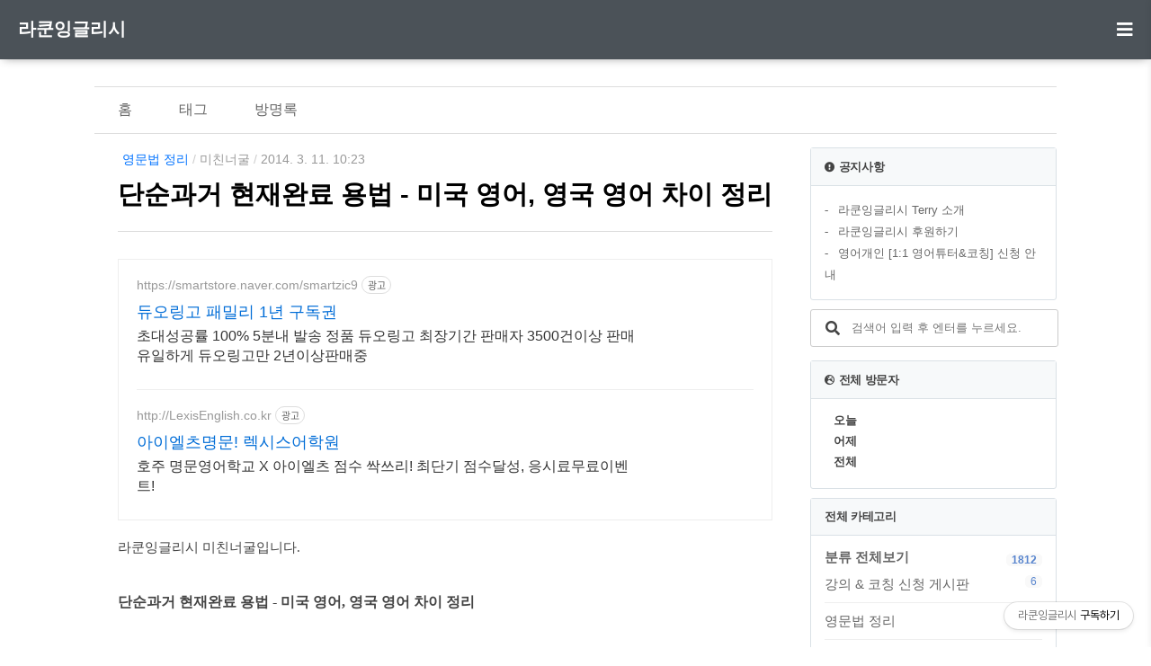

--- FILE ---
content_type: text/html;charset=UTF-8
request_url: https://raccoonenglish.tistory.com/entry/%EB%8B%A8%EC%88%9C%EA%B3%BC%EA%B1%B0-%ED%98%84%EC%9E%AC%EC%99%84%EB%A3%8C-%EC%9A%A9%EB%B2%95-%EB%AF%B8%EA%B5%AD-%EC%98%81%EC%96%B4-%EC%98%81%EA%B5%AD-%EC%98%81%EC%96%B4-%EC%B0%A8%EC%9D%B4-%EC%A0%95%EB%A6%AC?category=534679
body_size: 80296
content:
<!doctype html>
<html lang="ko">
                                                                                <head>
                <script type="text/javascript">if (!window.T) { window.T = {} }
window.T.config = {"TOP_SSL_URL":"https://www.tistory.com","PREVIEW":false,"ROLE":"guest","PREV_PAGE":"","NEXT_PAGE":"","BLOG":{"id":920788,"name":"raccoonenglish","title":"라쿤잉글리시","isDormancy":false,"nickName":"미친너굴","status":"open","profileStatus":"normal"},"NEED_COMMENT_LOGIN":true,"COMMENT_LOGIN_CONFIRM_MESSAGE":"이 블로그는 로그인한 사용자에게만 댓글 작성을 허용했습니다. 지금 로그인하시겠습니까?","LOGIN_URL":"https://www.tistory.com/auth/login/?redirectUrl=https://raccoonenglish.tistory.com/entry/%25EB%258B%25A8%25EC%2588%259C%25EA%25B3%25BC%25EA%25B1%25B0-%25ED%2598%2584%25EC%259E%25AC%25EC%2599%2584%25EB%25A3%258C-%25EC%259A%25A9%25EB%25B2%2595-%25EB%25AF%25B8%25EA%25B5%25AD-%25EC%2598%2581%25EC%2596%25B4-%25EC%2598%2581%25EA%25B5%25AD-%25EC%2598%2581%25EC%2596%25B4-%25EC%25B0%25A8%25EC%259D%25B4-%25EC%25A0%2595%25EB%25A6%25AC","DEFAULT_URL":"https://raccoonenglish.tistory.com","USER":{"name":null,"homepage":null,"id":0,"profileImage":null},"SUBSCRIPTION":{"status":"none","isConnected":false,"isPending":false,"isWait":false,"isProcessing":false,"isNone":true},"IS_LOGIN":false,"HAS_BLOG":false,"IS_SUPPORT":false,"IS_SCRAPABLE":false,"TOP_URL":"http://www.tistory.com","JOIN_URL":"https://www.tistory.com/member/join","PHASE":"prod","ROLE_GROUP":"visitor"};
window.T.entryInfo = {"entryId":2987,"isAuthor":false,"categoryId":534679,"categoryLabel":"영문법 정리"};
window.appInfo = {"domain":"tistory.com","topUrl":"https://www.tistory.com","loginUrl":"https://www.tistory.com/auth/login","logoutUrl":"https://www.tistory.com/auth/logout"};
window.initData = {};

window.TistoryBlog = {
    basePath: "",
    url: "https://raccoonenglish.tistory.com",
    tistoryUrl: "https://raccoonenglish.tistory.com",
    manageUrl: "https://raccoonenglish.tistory.com/manage",
    token: "IO1eKba6G+y+PB8jZkIZeAYtSYwc/YKmEsd4ShyeVN2gLGSKJ74lFUjET5CUgk8i"
};
var servicePath = "";
var blogURL = "";</script>

                
                
                
                        <!-- BusinessLicenseInfo - START -->
        
            <link href="https://tistory1.daumcdn.net/tistory_admin/userblog/userblog-7c7a62cfef2026f12ec313f0ebcc6daafb4361d7/static/plugin/BusinessLicenseInfo/style.css" rel="stylesheet" type="text/css"/>

            <script>function switchFold(entryId) {
    var businessLayer = document.getElementById("businessInfoLayer_" + entryId);

    if (businessLayer) {
        if (businessLayer.className.indexOf("unfold_license") > 0) {
            businessLayer.className = "business_license_layer";
        } else {
            businessLayer.className = "business_license_layer unfold_license";
        }
    }
}
</script>

        
        <!-- BusinessLicenseInfo - END -->
<!-- PreventCopyContents - START -->
<meta content="no" http-equiv="imagetoolbar"/>

<!-- PreventCopyContents - END -->

<!-- System - START -->

<!-- System - END -->

        <!-- GoogleSearchConsole - START -->
        
<!-- BEGIN GOOGLE_SITE_VERIFICATION -->
<meta name="google-site-verification" content="8QpBB2ZQjx4E27SIcgpR0vjMrbejmf5F-chUD9mW4iU"/>
<!-- END GOOGLE_SITE_VERIFICATION -->

        <!-- GoogleSearchConsole - END -->

        <!-- TistoryProfileLayer - START -->
        <link href="https://tistory1.daumcdn.net/tistory_admin/userblog/userblog-7c7a62cfef2026f12ec313f0ebcc6daafb4361d7/static/plugin/TistoryProfileLayer/style.css" rel="stylesheet" type="text/css"/>
<script type="text/javascript" src="https://tistory1.daumcdn.net/tistory_admin/userblog/userblog-7c7a62cfef2026f12ec313f0ebcc6daafb4361d7/static/plugin/TistoryProfileLayer/script.js"></script>

        <!-- TistoryProfileLayer - END -->

                
                <meta http-equiv="X-UA-Compatible" content="IE=Edge">
<meta name="format-detection" content="telephone=no">
<script src="//t1.daumcdn.net/tistory_admin/lib/jquery/jquery-3.5.1.min.js" integrity="sha256-9/aliU8dGd2tb6OSsuzixeV4y/faTqgFtohetphbbj0=" crossorigin="anonymous"></script>
<script type="text/javascript" src="//t1.daumcdn.net/tiara/js/v1/tiara-1.2.0.min.js"></script><meta name="referrer" content="always"/>
<meta name="google-adsense-platform-account" content="ca-host-pub-9691043933427338"/>
<meta name="google-adsense-platform-domain" content="tistory.com"/>
<meta name="google-adsense-account" content="ca-pub-3408307459221684"/>
<meta name="description" content="라쿤잉글리시 미친너굴입니다. 단순과거 현재완료 용법 - 미국 영어, 영국 영어 차이 정리 미국 영어(American English)와 영국 영어(British English)의 차이점 중에서 가장 큰 차이는 단어들이지만, 오늘은 그 중에서 현재완료 시제(present perfect tense)와 관련한 부분을 알아보려고 합니다. 여러분들에게서 &quot;I just finished work.&quot; 와 &quot;I've just finished work.&quot; 둘 중에 어느 문장이 맞는 문장이냐는 질문입니다.그냥 두 문장이 다 맞다고 대답합니다. 그 이유에 대해서 오늘 포스팅이 답이 될 것입니다. 영어 문법의 시제 중 현재완료 has done 의 정리가 필요하신 분은 아래 링크를 참고해주세요. 관련 글 정리 [영어 시제 정리][.."/>
<meta property="og:type" content="article"/>
<meta property="og:url" content="https://raccoonenglish.tistory.com/entry/%EB%8B%A8%EC%88%9C%EA%B3%BC%EA%B1%B0-%ED%98%84%EC%9E%AC%EC%99%84%EB%A3%8C-%EC%9A%A9%EB%B2%95-%EB%AF%B8%EA%B5%AD-%EC%98%81%EC%96%B4-%EC%98%81%EA%B5%AD-%EC%98%81%EC%96%B4-%EC%B0%A8%EC%9D%B4-%EC%A0%95%EB%A6%AC"/>
<meta property="og.article.author" content="미친너굴"/>
<meta property="og:site_name" content="라쿤잉글리시"/>
<meta property="og:title" content="단순과거 현재완료 용법 - 미국 영어, 영국 영어 차이 정리"/>
<meta name="by" content="미친너굴"/>
<meta property="og:description" content="라쿤잉글리시 미친너굴입니다. 단순과거 현재완료 용법 - 미국 영어, 영국 영어 차이 정리 미국 영어(American English)와 영국 영어(British English)의 차이점 중에서 가장 큰 차이는 단어들이지만, 오늘은 그 중에서 현재완료 시제(present perfect tense)와 관련한 부분을 알아보려고 합니다. 여러분들에게서 &quot;I just finished work.&quot; 와 &quot;I've just finished work.&quot; 둘 중에 어느 문장이 맞는 문장이냐는 질문입니다.그냥 두 문장이 다 맞다고 대답합니다. 그 이유에 대해서 오늘 포스팅이 답이 될 것입니다. 영어 문법의 시제 중 현재완료 has done 의 정리가 필요하신 분은 아래 링크를 참고해주세요. 관련 글 정리 [영어 시제 정리][.."/>
<meta property="og:image" content="https://img1.daumcdn.net/thumb/R800x0/?scode=mtistory2&fname=https%3A%2F%2Ft1.daumcdn.net%2Fcfile%2Ftistory%2F235BA84A531E672F1E"/>
<meta property="article:section" content="'교육'"/>
<meta name="twitter:card" content="summary_large_image"/>
<meta name="twitter:site" content="@TISTORY"/>
<meta name="twitter:title" content="단순과거 현재완료 용법 - 미국 영어, 영국 영어 차이 정리"/>
<meta name="twitter:description" content="라쿤잉글리시 미친너굴입니다. 단순과거 현재완료 용법 - 미국 영어, 영국 영어 차이 정리 미국 영어(American English)와 영국 영어(British English)의 차이점 중에서 가장 큰 차이는 단어들이지만, 오늘은 그 중에서 현재완료 시제(present perfect tense)와 관련한 부분을 알아보려고 합니다. 여러분들에게서 &quot;I just finished work.&quot; 와 &quot;I've just finished work.&quot; 둘 중에 어느 문장이 맞는 문장이냐는 질문입니다.그냥 두 문장이 다 맞다고 대답합니다. 그 이유에 대해서 오늘 포스팅이 답이 될 것입니다. 영어 문법의 시제 중 현재완료 has done 의 정리가 필요하신 분은 아래 링크를 참고해주세요. 관련 글 정리 [영어 시제 정리][.."/>
<meta property="twitter:image" content="https://img1.daumcdn.net/thumb/R800x0/?scode=mtistory2&fname=https%3A%2F%2Ft1.daumcdn.net%2Fcfile%2Ftistory%2F235BA84A531E672F1E"/>
<meta content="https://raccoonenglish.tistory.com/2987" property="dg:plink" content="https://raccoonenglish.tistory.com/2987"/>
<meta name="plink"/>
<meta name="title" content="단순과거 현재완료 용법 - 미국 영어, 영국 영어 차이 정리"/>
<meta name="article:media_name" content="라쿤잉글리시"/>
<meta property="article:mobile_url" content="https://raccoonenglish.tistory.com/m/entry/%EB%8B%A8%EC%88%9C%EA%B3%BC%EA%B1%B0-%ED%98%84%EC%9E%AC%EC%99%84%EB%A3%8C-%EC%9A%A9%EB%B2%95-%EB%AF%B8%EA%B5%AD-%EC%98%81%EC%96%B4-%EC%98%81%EA%B5%AD-%EC%98%81%EC%96%B4-%EC%B0%A8%EC%9D%B4-%EC%A0%95%EB%A6%AC"/>
<meta property="article:pc_url" content="https://raccoonenglish.tistory.com/entry/%EB%8B%A8%EC%88%9C%EA%B3%BC%EA%B1%B0-%ED%98%84%EC%9E%AC%EC%99%84%EB%A3%8C-%EC%9A%A9%EB%B2%95-%EB%AF%B8%EA%B5%AD-%EC%98%81%EC%96%B4-%EC%98%81%EA%B5%AD-%EC%98%81%EC%96%B4-%EC%B0%A8%EC%9D%B4-%EC%A0%95%EB%A6%AC"/>
<meta property="article:mobile_view_url" content="https://raccoonenglish.tistory.com/m/entry/%EB%8B%A8%EC%88%9C%EA%B3%BC%EA%B1%B0-%ED%98%84%EC%9E%AC%EC%99%84%EB%A3%8C-%EC%9A%A9%EB%B2%95-%EB%AF%B8%EA%B5%AD-%EC%98%81%EC%96%B4-%EC%98%81%EA%B5%AD-%EC%98%81%EC%96%B4-%EC%B0%A8%EC%9D%B4-%EC%A0%95%EB%A6%AC"/>
<meta property="article:pc_view_url" content="https://raccoonenglish.tistory.com/entry/%EB%8B%A8%EC%88%9C%EA%B3%BC%EA%B1%B0-%ED%98%84%EC%9E%AC%EC%99%84%EB%A3%8C-%EC%9A%A9%EB%B2%95-%EB%AF%B8%EA%B5%AD-%EC%98%81%EC%96%B4-%EC%98%81%EA%B5%AD-%EC%98%81%EC%96%B4-%EC%B0%A8%EC%9D%B4-%EC%A0%95%EB%A6%AC"/>
<meta property="article:talk_channel_view_url" content="https://raccoonenglish.tistory.com/m/entry/%EB%8B%A8%EC%88%9C%EA%B3%BC%EA%B1%B0-%ED%98%84%EC%9E%AC%EC%99%84%EB%A3%8C-%EC%9A%A9%EB%B2%95-%EB%AF%B8%EA%B5%AD-%EC%98%81%EC%96%B4-%EC%98%81%EA%B5%AD-%EC%98%81%EC%96%B4-%EC%B0%A8%EC%9D%B4-%EC%A0%95%EB%A6%AC"/>
<meta property="article:pc_service_home" content="https://www.tistory.com"/>
<meta property="article:mobile_service_home" content="https://www.tistory.com/m"/>
<meta property="article:txid" content="920788_2987"/>
<meta property="article:published_time" content="2014-03-11T10:23:46+09:00"/>
<meta property="og:regDate" content="20140311102346"/>
<meta property="article:modified_time" content="2015-05-09T12:31:55+09:00"/>
<script type="module" src="https://tistory1.daumcdn.net/tistory_admin/userblog/userblog-7c7a62cfef2026f12ec313f0ebcc6daafb4361d7/static/pc/dist/index.js" defer=""></script>
<script type="text/javascript" src="https://tistory1.daumcdn.net/tistory_admin/userblog/userblog-7c7a62cfef2026f12ec313f0ebcc6daafb4361d7/static/pc/dist/index-legacy.js" defer="" nomodule="true"></script>
<script type="text/javascript" src="https://tistory1.daumcdn.net/tistory_admin/userblog/userblog-7c7a62cfef2026f12ec313f0ebcc6daafb4361d7/static/pc/dist/polyfills-legacy.js" defer="" nomodule="true"></script>
<link rel="icon" sizes="any" href="https://t1.daumcdn.net/tistory_admin/favicon/tistory_favicon_32x32.ico"/>
<link rel="icon" type="image/svg+xml" href="https://t1.daumcdn.net/tistory_admin/top_v2/bi-tistory-favicon.svg"/>
<link rel="apple-touch-icon" href="https://t1.daumcdn.net/tistory_admin/top_v2/tistory-apple-touch-favicon.png"/>
<link rel="stylesheet" type="text/css" href="https://t1.daumcdn.net/tistory_admin/www/style/font.css"/>
<link rel="stylesheet" type="text/css" href="https://tistory1.daumcdn.net/tistory_admin/userblog/userblog-7c7a62cfef2026f12ec313f0ebcc6daafb4361d7/static/style/content.css"/>
<link rel="stylesheet" type="text/css" href="https://tistory1.daumcdn.net/tistory_admin/userblog/userblog-7c7a62cfef2026f12ec313f0ebcc6daafb4361d7/static/pc/dist/index.css"/>
<script type="text/javascript">(function() {
    var tjQuery = jQuery.noConflict(true);
    window.tjQuery = tjQuery;
    window.orgjQuery = window.jQuery; window.jQuery = tjQuery;
    window.jQuery = window.orgjQuery; delete window.orgjQuery;
})()</script>
<script type="text/javascript" src="https://tistory1.daumcdn.net/tistory_admin/userblog/userblog-7c7a62cfef2026f12ec313f0ebcc6daafb4361d7/static/script/base.js"></script>
<script type="text/javascript" src="//developers.kakao.com/sdk/js/kakao.min.js"></script>

                
<script async src="https://pagead2.googlesyndication.com/pagead/js/adsbygoogle.js?client=ca-pub-3408307459221684"
     crossorigin="anonymous"></script>
	<meta http-equiv="Content-Type" content="text/html; charset=utf-8" />
	<meta name="title" content="단순과거 현재완료 용법 - 미국 영어, 영국 영어 차이 정리 - 라쿤잉글리시" />
	<meta name="description" Content="영어 공부하시는 모든 분들에게 열린 블로그입니다. 왕초보를 위한 영문법, 표현, 영작, 내신대비, 공무원 시험도 준비하실 수 있습니다. " />
	<meta name="viewport" content="width=device-width, height=device-height, initial-scale=1, minimum-scale=1.0, maximum-scale=1.0" />
	<meta http-equiv="X-UA-Compatible" content="IE=edge, chrome=1" />

	<title>단순과거 현재완료 용법 - 미국 영어, 영국 영어 차이 정리 - 라쿤잉글리시</title>

	<link rel="alternate" type="application/rss+xml" title="라쿤잉글리시" href="https://raccoonenglish.tistory.com/rss" />
	<link rel="shortcut icon" href="https://raccoonenglish.tistory.com/favicon.ico" />
	<link rel="stylesheet" href="https://tistory1.daumcdn.net/tistory/920788/skin/style.css?_version_=1672645055" />
	<script src="//t1.daumcdn.net/tistory_admin/lib/jquery/jquery-1.12.4.min.js"></script>
	<style>
		
	</style>

<meta name="naver-site-verification" content="a57b86d04cf20b970dc0caa8464460223f773281" />


                
                
                <style type="text/css">.another_category {
    border: 1px solid #E5E5E5;
    padding: 10px 10px 5px;
    margin: 10px 0;
    clear: both;
}

.another_category h4 {
    font-size: 12px !important;
    margin: 0 !important;
    border-bottom: 1px solid #E5E5E5 !important;
    padding: 2px 0 6px !important;
}

.another_category h4 a {
    font-weight: bold !important;
}

.another_category table {
    table-layout: fixed;
    border-collapse: collapse;
    width: 100% !important;
    margin-top: 10px !important;
}

* html .another_category table {
    width: auto !important;
}

*:first-child + html .another_category table {
    width: auto !important;
}

.another_category th, .another_category td {
    padding: 0 0 4px !important;
}

.another_category th {
    text-align: left;
    font-size: 12px !important;
    font-weight: normal;
    word-break: break-all;
    overflow: hidden;
    line-height: 1.5;
}

.another_category td {
    text-align: right;
    width: 80px;
    font-size: 11px;
}

.another_category th a {
    font-weight: normal;
    text-decoration: none;
    border: none !important;
}

.another_category th a.current {
    font-weight: bold;
    text-decoration: none !important;
    border-bottom: 1px solid !important;
}

.another_category th span {
    font-weight: normal;
    text-decoration: none;
    font: 10px Tahoma, Sans-serif;
    border: none !important;
}

.another_category_color_gray, .another_category_color_gray h4 {
    border-color: #E5E5E5 !important;
}

.another_category_color_gray * {
    color: #909090 !important;
}

.another_category_color_gray th a.current {
    border-color: #909090 !important;
}

.another_category_color_gray h4, .another_category_color_gray h4 a {
    color: #737373 !important;
}

.another_category_color_red, .another_category_color_red h4 {
    border-color: #F6D4D3 !important;
}

.another_category_color_red * {
    color: #E86869 !important;
}

.another_category_color_red th a.current {
    border-color: #E86869 !important;
}

.another_category_color_red h4, .another_category_color_red h4 a {
    color: #ED0908 !important;
}

.another_category_color_green, .another_category_color_green h4 {
    border-color: #CCE7C8 !important;
}

.another_category_color_green * {
    color: #64C05B !important;
}

.another_category_color_green th a.current {
    border-color: #64C05B !important;
}

.another_category_color_green h4, .another_category_color_green h4 a {
    color: #3EA731 !important;
}

.another_category_color_blue, .another_category_color_blue h4 {
    border-color: #C8DAF2 !important;
}

.another_category_color_blue * {
    color: #477FD6 !important;
}

.another_category_color_blue th a.current {
    border-color: #477FD6 !important;
}

.another_category_color_blue h4, .another_category_color_blue h4 a {
    color: #1960CA !important;
}

.another_category_color_violet, .another_category_color_violet h4 {
    border-color: #E1CEEC !important;
}

.another_category_color_violet * {
    color: #9D64C5 !important;
}

.another_category_color_violet th a.current {
    border-color: #9D64C5 !important;
}

.another_category_color_violet h4, .another_category_color_violet h4 a {
    color: #7E2CB5 !important;
}
</style>

                
                <link rel="stylesheet" type="text/css" href="https://tistory1.daumcdn.net/tistory_admin/userblog/userblog-7c7a62cfef2026f12ec313f0ebcc6daafb4361d7/static/style/revenue.css"/>
<link rel="canonical" href="https://raccoonenglish.tistory.com/entry/%EB%8B%A8%EC%88%9C%EA%B3%BC%EA%B1%B0-%ED%98%84%EC%9E%AC%EC%99%84%EB%A3%8C-%EC%9A%A9%EB%B2%95-%EB%AF%B8%EA%B5%AD-%EC%98%81%EC%96%B4-%EC%98%81%EA%B5%AD-%EC%98%81%EC%96%B4-%EC%B0%A8%EC%9D%B4-%EC%A0%95%EB%A6%AC"/>

<!-- BEGIN STRUCTURED_DATA -->
<script type="application/ld+json">
    {"@context":"http://schema.org","@type":"BlogPosting","mainEntityOfPage":{"@id":"https://raccoonenglish.tistory.com/entry/%EB%8B%A8%EC%88%9C%EA%B3%BC%EA%B1%B0-%ED%98%84%EC%9E%AC%EC%99%84%EB%A3%8C-%EC%9A%A9%EB%B2%95-%EB%AF%B8%EA%B5%AD-%EC%98%81%EC%96%B4-%EC%98%81%EA%B5%AD-%EC%98%81%EC%96%B4-%EC%B0%A8%EC%9D%B4-%EC%A0%95%EB%A6%AC","name":null},"url":"https://raccoonenglish.tistory.com/entry/%EB%8B%A8%EC%88%9C%EA%B3%BC%EA%B1%B0-%ED%98%84%EC%9E%AC%EC%99%84%EB%A3%8C-%EC%9A%A9%EB%B2%95-%EB%AF%B8%EA%B5%AD-%EC%98%81%EC%96%B4-%EC%98%81%EA%B5%AD-%EC%98%81%EC%96%B4-%EC%B0%A8%EC%9D%B4-%EC%A0%95%EB%A6%AC","headline":"단순과거 현재완료 용법 - 미국 영어, 영국 영어 차이 정리","description":"라쿤잉글리시 미친너굴입니다. 단순과거 현재완료 용법 - 미국 영어, 영국 영어 차이 정리 미국 영어(American English)와 영국 영어(British English)의 차이점 중에서 가장 큰 차이는 단어들이지만, 오늘은 그 중에서 현재완료 시제(present perfect tense)와 관련한 부분을 알아보려고 합니다. 여러분들에게서 &quot;I just finished work.&quot; 와 &quot;I've just finished work.&quot; 둘 중에 어느 문장이 맞는 문장이냐는 질문입니다.그냥 두 문장이 다 맞다고 대답합니다. 그 이유에 대해서 오늘 포스팅이 답이 될 것입니다. 영어 문법의 시제 중 현재완료 has done 의 정리가 필요하신 분은 아래 링크를 참고해주세요. 관련 글 정리 [영어 시제 정리][..","author":{"@type":"Person","name":"미친너굴","logo":null},"image":{"@type":"ImageObject","url":"https://img1.daumcdn.net/thumb/R800x0/?scode=mtistory2&fname=https%3A%2F%2Ft1.daumcdn.net%2Fcfile%2Ftistory%2F235BA84A531E672F1E","width":"800px","height":"800px"},"datePublished":"2014-03-11T10:23:46+09:00","dateModified":"2015-05-09T12:31:55+09:00","publisher":{"@type":"Organization","name":"TISTORY","logo":{"@type":"ImageObject","url":"https://t1.daumcdn.net/tistory_admin/static/images/openGraph/opengraph.png","width":"800px","height":"800px"}}}
</script>
<!-- END STRUCTURED_DATA -->
<link rel="stylesheet" type="text/css" href="https://tistory1.daumcdn.net/tistory_admin/userblog/userblog-7c7a62cfef2026f12ec313f0ebcc6daafb4361d7/static/style/dialog.css"/>
<link rel="stylesheet" type="text/css" href="//t1.daumcdn.net/tistory_admin/www/style/top/font.css"/>
<link rel="stylesheet" type="text/css" href="https://tistory1.daumcdn.net/tistory_admin/userblog/userblog-7c7a62cfef2026f12ec313f0ebcc6daafb4361d7/static/style/postBtn.css"/>
<link rel="stylesheet" type="text/css" href="https://tistory1.daumcdn.net/tistory_admin/userblog/userblog-7c7a62cfef2026f12ec313f0ebcc6daafb4361d7/static/style/tistory.css"/>
<script type="text/javascript" src="https://tistory1.daumcdn.net/tistory_admin/userblog/userblog-7c7a62cfef2026f12ec313f0ebcc6daafb4361d7/static/script/common.js"></script>

                
                </head>

                                                <body id="tt-body-page" class="">
                
                
                
	
		<header>
		<div id="header_wrap">
			<div id="header_gnb">
					<div id="header-title"><a href="https://raccoonenglish.tistory.com/">라쿤잉글리시</a></div>
					<div id="header-ico"><button class="btn_topMenu" id="btn_topbtn"><i id="topbtn" class="fas fa-bars"></i></button></div>
			</div>
		</div>
		
		</header>
		<div class="dropdown-content">
				<ul id="myDropdown">
				<li><div class="btn_close">메뉴 닫기</div></li>
				<li><a href="https://raccoonenglish.tistory.com/manage/entry/post"><i class="fas fa-pen"></i>글작성</a></li>
				<li><a href="/guestbook"><i class="fas fa-comment-alt"></i>방명록</a></li>
				<li><a href="https://raccoonenglish.tistory.com/manage"><i class="fas fa-cog"></i>환경설정</a></li>
				<li><ul class="tt_category"><li class=""><a href="/category" class="link_tit"> 분류 전체보기 <span class="c_cnt">(1812)</span> </a>
  <ul class="category_list"><li class=""><a href="/category/%EA%B0%95%EC%9D%98%20%26%20%EC%BD%94%EC%B9%AD%20%EC%8B%A0%EC%B2%AD%20%EA%B2%8C%EC%8B%9C%ED%8C%90" class="link_item"> 강의 &amp; 코칭 신청 게시판 <span class="c_cnt">(6)</span> </a></li>
<li class=""><a href="/category/%EC%98%81%EB%AC%B8%EB%B2%95%20%EC%A0%95%EB%A6%AC" class="link_item"> 영문법 정리 <span class="c_cnt">(475)</span> </a></li>
<li class=""><a href="/category/%ED%97%B7%EA%B0%88%EB%A6%AC%EB%8A%94%20%EB%8B%A8%EC%96%B4%EB%93%A4%20%EC%B0%A8%EC%9D%B4%EC%A0%90%20%EC%A0%95%EB%A6%AC" class="link_item"> 헷갈리는 단어들 차이점 정리 <span class="c_cnt">(198)</span> </a></li>
<li class=""><a href="/category/%EC%98%81%EC%96%B4%20%EC%BD%9C%EB%A1%9C%EC%BC%80%EC%9D%B4%EC%85%98" class="link_item"> 영어 콜로케이션 <span class="c_cnt">(18)</span> </a></li>
<li class=""><a href="/category/%EC%9D%B4%EB%94%94%EC%97%84%20%26%20%EC%8A%AC%EB%9E%AD" class="link_item"> 이디엄 &amp; 슬랭 <span class="c_cnt">(55)</span> </a></li>
<li class=""><a href="/category/%EA%B5%AC%EB%8F%99%EC%82%AC%20Phrasal%20Verbs" class="link_item"> 구동사 Phrasal Verbs <span class="c_cnt">(57)</span> </a></li>
<li class=""><a href="/category/%EC%83%9D%ED%99%9C%EC%98%81%EC%96%B4" class="link_item"> 생활영어 <span class="c_cnt">(130)</span> </a></li>
<li class=""><a href="/category/%ED%95%84%EC%88%98%20%EC%96%B4%ED%9C%98%20%EC%A0%95%EB%A6%AC" class="link_item"> 필수 어휘 정리 <span class="c_cnt">(659)</span> </a></li>
<li class=""><a href="/category/%EC%98%81%EC%96%B4%20%EB%8F%85%ED%95%B4%20%26%20%EB%82%AD%EB%8F%85%20%EC%97%B0%EC%8A%B5" class="link_item"> 영어 독해 &amp; 낭독 연습 <span class="c_cnt">(84)</span> </a></li>
<li class=""><a href="/category/%EC%98%81%EC%96%B4%20%EC%97%90%EC%84%B8%EC%9D%B4%20%EC%93%B0%EB%8A%94%20%EB%B0%A9%EB%B2%95" class="link_item"> 영어 에세이 쓰는 방법 <span class="c_cnt">(30)</span> </a></li>
<li class=""><a href="/category/TOEFL%20%26%20IELTS" class="link_item"> TOEFL &amp; IELTS <span class="c_cnt">(7)</span> </a></li>
<li class=""><a href="/category/%EC%A4%91%EA%B3%A0%EB%93%B1%EB%82%B4%EC%8B%A0%EB%8C%80%EB%B9%84" class="link_item"> 중고등내신대비 <span class="c_cnt">(5)</span> </a></li>
<li class=""><a href="/category/Life%20in%20Canada" class="link_item"> Life in Canada <span class="c_cnt">(35)</span> </a>
  <ul class="sub_category_list"><li class=""><a href="/category/Life%20in%20Canada/Looking%20for%20a%20Job" class="link_sub_item"> Looking for a Job <span class="c_cnt">(1)</span> </a></li>
</ul>
</li>
<li class=""><a href="/category/RaccoonEnglish%20News" class="link_item"> RaccoonEnglish News <span class="c_cnt">(32)</span> </a></li>
<li class=""><a href="/category/Good%20Places" class="link_item"> Good Places <span class="c_cnt">(4)</span> </a></li>
<li class=""><a href="/category/Financial%20Freedom" class="link_item"> Financial Freedom <span class="c_cnt">(1)</span> </a></li>
</ul>
</li>
</ul>
</li>
			</ul>
		</div>
	<div id="wrap">


		<div id="container">
			<nav id="gnb">
					<ul style="width: 1000px;">
					<li><a href="/">홈</a></li>
					<li><a href="/tag">태그</a></li>
					<li><a href="/guestbook">방명록</a></li>
				</ul>
			</nav>
		
			<div id="main" role="main">
				<div id="content">





                
                    

	<section  class="h-entry">
		<div class="content-width">

			

			
				<header class="hd">
						<div class="sub-info">
							<span class="meta-cate">
								<a href="/category/%EC%98%81%EB%AC%B8%EB%B2%95%20%EC%A0%95%EB%A6%AC" class="p-category target-bread">영문법 정리</a>
							</span> / 
							<span class="p-author h-card" rel="author" title="작성자"><a href="/guestbook">미친너굴</a></span> / 
							<abbr class="timeago dt-published" title="2014. 3. 11. 10:23">2014. 3. 11. 10:23</abbr>
						</div>
						<h1 class="hd-heading">
							<a href="/entry/%EB%8B%A8%EC%88%9C%EA%B3%BC%EA%B1%B0-%ED%98%84%EC%9E%AC%EC%99%84%EB%A3%8C-%EC%9A%A9%EB%B2%95-%EB%AF%B8%EA%B5%AD-%EC%98%81%EC%96%B4-%EC%98%81%EA%B5%AD-%EC%98%81%EC%96%B4-%EC%B0%A8%EC%9D%B4-%EC%A0%95%EB%A6%AC">단순과거 현재완료 용법 - 미국 영어, 영국 영어 차이 정리</a>
						</h1>
				</header>

				

				<div class="e-content post-content">
					<script onerror="changeAdsenseToNaverAd()" async src="https://pagead2.googlesyndication.com/pagead/js/adsbygoogle.js?client=ca-pub-9527582522912841" crossorigin="anonymous"></script>
<!-- inventory -->
<ins class="adsbygoogle" style="margin:50px 0; display:block;" data-ad-client="ca-pub-9527582522912841" data-ad-slot="3825649038" data-ad-format="auto" data-full-width-responsive="true" data-ad-type="inventory" data-ad-adfit-unit="DAN-nRFiQiN4avFYIKbk"></ins>

<script id="adsense_script">
     (adsbygoogle = window.adsbygoogle || []).push({});
</script>
<script>
    if(window.observeAdsenseUnfilledState !== undefined){ observeAdsenseUnfilledState(); }
</script>
<div data-tistory-react-app="NaverAd"></div>

            <!-- System - START -->

<!-- System - END -->

            <div class="contents_style"><p style="line-height: 1.8;"><span style="font-size: 11pt;"><span style="font-family: Dotum, 돋움;">라쿤잉글리시 미친너굴입니다.&nbsp;</span></span><br /><span style="font-family: Dotum, 돋움;">
</span></p><p style="font-family: 굴림; font-size: 9pt; line-height: 1.8;"></p><span style="font-family: Dotum, 돋움;">
</span><p style="line-height: 1.8;"><br /><span style="font-family: Dotum, 돋움;">
</span></p><p style="line-height: 1.8;"><span style="font-family: 굴림; font-size: 12pt; line-height: 1.8;"><b><span style="font-size: 12pt;"><span style="font-family: Dotum, 돋움;">단순과거 현재완료 용법 - 미국 영어, 영국 영어 차이 정리</span></span></b></span></p><span style="font-family: Dotum, 돋움;">
</span><p style="line-height: 1.8;"><br /><span style="font-family: Dotum, 돋움;">
</span></p><div><span style="font-family: Dotum, 돋움;">
</span><p style="line-height: 1.8;"><font face="Dotum"></font></p><span style="font-family: Dotum, 돋움;">
</span><p style="line-height: 1.8;"><font face="Dotum"><span style="letter-spacing: normal;"><span style="font-size: 11pt;"><span style="font-family: Dotum, 돋움;">&nbsp;미국 영어(American English)와 영국 영어(British English)의 차이점 중에서 가장 큰 차이는 단어들이지만,&nbsp;</span></span></span><span style="line-height: 1.8; font-family: Dotum;"><span style="font-size: 11pt;"><span style="font-family: Dotum, 돋움;">오늘은 그 중에서 현재완료 시제</span></span></span><span style="letter-spacing: normal; line-height: 22px; font-family: 굴림, gulim, tahoma, sans-serif;"><span style="font-size: 11pt;"><span style="font-family: Dotum, 돋움;">(present perfect tense)</span></span></span><span style="line-height: 22px; font-family: Dotum;"><span style="font-size: 11pt;"><span style="font-family: Dotum, 돋움;">와 관련한 부분을 알아보려고 합니다.&nbsp;</span></span></span></font></p><span style="font-family: Dotum, 돋움;">
</span><p></p><span style="font-family: Dotum, 돋움;">
</span><p style="line-height: 1.8;"><span style="font-size: 15px; line-height: 22px; font-family: Dotum;"><br /><span style="font-family: Dotum, 돋움;">
</span></span></p><span style="font-family: Dotum, 돋움;">
</span><p><font face="Dotum"><span style="font-size: 15px; line-height: 22px;"><span style="font-size: 11pt;"><span style="font-family: Dotum, 돋움;">여러분들에게서 "I just finished work." 와 "I've just finished work." 둘 중에 어느 문장이 맞는 문장이냐는 질문입니다.</span></span></span></font><span style="font-size: 11pt; font-family: Dotum; line-height: 22px;"><span style="font-family: Dotum, 돋움;">그냥 두 문장이 다 맞다고 대답합니다. 그 이유에 대해서 오늘 포스팅이 답이 될 것입니다.</span></span></p><span style="font-family: Dotum, 돋움;">
</span></div><div style="line-height: 1.8;"><span style="font-family: Dotum, 돋움;">
</span><p><br /><span style="font-family: Dotum, 돋움;">
</span></p></div><span style="font-family: Dotum, 돋움;">
</span><p style="line-height: 1.8;"><span style="font-size: 11pt; line-height: 1.8; font-family: 굴림, gulim, tahoma, sans-serif;"><span style="font-size: 11pt;"><span style="font-family: Dotum, 돋움;">영어 문법의 시제 중 현재완료 has done 의 정리가 필요하신 분은 아래 링크를 참고해주세요.&nbsp;</span></span></span></p><span style="font-family: Dotum, 돋움;">
</span><p style="line-height: 1.8;"><br /><span style="font-family: Dotum, 돋움;">
</span></p><div style="line-height: 1.8;"><span style="font-family: Dotum, 돋움;">
</span><div><div class="txc-textbox" style="border: 1px solid rgb(238, 238, 238); background-color: rgb(238, 238, 238); padding: 10px; "><span style="font-family: Dotum, 돋움;">
</span><p><span style="font-size:11pt;"><span style="font-family: Dotum, 돋움;">관련 글 정리</span></span></p><span style="font-family: Dotum, 돋움;">
</span><p><a href="http://raccoonenglish.tistory.com/2540" target="_blank"><span style="font-size:11pt;"><span style="font-family: Dotum, 돋움;">[영어 시제 정리][영어문법] 현재완료 용법 확실하게 정리 have p.p, has done</span></span></a></p><span style="font-family: Dotum, 돋움;">
</span></div><p><br /><span style="font-family: Dotum, 돋움;">
</span></p><p><br /><span style="font-family: Dotum, 돋움;">
</span></p></div><span style="font-family: Dotum, 돋움;">
</span><span style="font-size: 11pt;"><span style="font-family: Dotum;"><p></p><p style="text-align: center;"><span class="imageblock" style="display: inline-block; width: 400px;  height: auto; max-width: 100%;"><img src="https://t1.daumcdn.net/cfile/tistory/235BA84A531E672F1E" style="max-width: 100%; height: auto;" srcset="https://img1.daumcdn.net/thumb/R1280x0/?scode=mtistory2&fname=https%3A%2F%2Ft1.daumcdn.net%2Fcfile%2Ftistory%2F235BA84A531E672F1E" width="400" height="314" filename="british-english-vs-american-english.jpg" filemime="image/jpeg"/></span></p><br /><span style="font-family: Dotum, 돋움;">
</span><p></p></span></span></div><span style="font-family: Dotum, 돋움;">
</span><p style="line-height: 1.8;"><br /><span style="font-family: Dotum, 돋움;">
</span></p><div style="line-height: 1.8;"><span style="font-family: Dotum, 돋움;">
</span><div><div class="txc-textbox" style="border: 1px solid rgb(219, 232, 251); background-color: rgb(219, 232, 251); padding: 10px; "><span style="font-family: Dotum, 돋움;">
</span><p><span style="font-size:11pt;"><b><span style="font-size: 12pt;"><span style="font-family: Dotum, 돋움;">&nbsp;현재완료 정리</span></span></b></span></p><span style="font-family: Dotum, 돋움;">
</span></div><p><br /><span style="font-family: Dotum, 돋움;">
</span></p><p><span style="font-size:11pt;"><span style="font-family: Dotum, 돋움;">엄격하게 말해서, 현재완료 시제를 한마디로 정리하면 과거 시점에 발생한 일이 현재와 연결되어 있다는 것을 말하는 시제죠.&nbsp;</span></span><span style="font-size: 11pt; line-height: 1.8; font-family: 굴림, gulim, tahoma, sans-serif;"><span style="font-size: 11pt;"><span style="font-family: Dotum, 돋움;">영어에서 과거 시제의 의미를 알면 현재완료의 이해는 쉽습니다. 영어에서 과거시제는 정말 과거는 과거일 뿐인 의미랍니다.&nbsp;</span></span></span></p><span style="font-family: Dotum, 돋움;">
</span><p><br /><span style="font-family: Dotum, 돋움;">
</span></p><p style="margin-left: 4em;"><span style="font-size:11pt;"><span style="font-family: Dotum, 돋움;">I </span><b><span style="font-family: Dotum, 돋움;">married</span></b><span style="font-family: Dotum, 돋움;"> her.&nbsp;</span></span></p><span style="font-family: Dotum, 돋움;">
</span><p style="margin-left: 4em;"><span style="font-size:11pt;"><span style="font-family: Dotum, 돋움;">나는 그녀와 결혼했다. (지금은 싱글이다는 의미)</span></span></p><span style="font-family: Dotum, 돋움;">
</span><p style="margin-left: 4em;"><span style="font-size:11pt;"><span style="font-family: Dotum, 돋움;">I </span><b><span style="font-family: Dotum, 돋움;">have married</span></b><span style="font-family: Dotum, 돋움;"> her.&nbsp;</span></span></p><span style="font-family: Dotum, 돋움;">
</span><p style="margin-left: 4em;"><span style="font-size:11pt;"><span style="font-family: Dotum, 돋움;">나는 그녀와 결혼했다. (지금도 결혼생활을 해오고 있다는 의미)</span></span></p><span style="font-family: Dotum, 돋움;">
</span></div><br /><span style="font-family: Dotum, 돋움;">
</span></div><p style="line-height: 1.8;"><span style="font-family: Dotum; font-size: 15px; line-height: 22px;"><br /><span style="font-family: Dotum, 돋움;">
</span></span></p><span style="font-family: Dotum, 돋움;">
</span><p style="line-height: 1.8;"><span style="font-family: Dotum; font-size: 15px; line-height: 22px;"><span style="font-size: 11pt;"><span style="font-family: Dotum, 돋움;">현재완료는 동사 조합은 &nbsp;'</span><b><span style="font-family: Dotum, 돋움;">have + p.p(과거 완료)</span></b><span style="font-family: Dotum, 돋움;">' 입니다. 예문을 만들어볼께요.&nbsp;</span></span></span></p><span style="font-family: Dotum, 돋움;">
</span><p style="line-height: 1.8;"><span style="font-family: Dotum; font-size: 15px; line-height: 22px;"><br /><span style="font-family: Dotum, 돋움;">
</span></span></p><span style="font-family: Dotum, 돋움;">
</span><p style="margin-left: 4em;"><font face="Dotum"><span style="font-size: 15px; line-height: 22px;"><span style="font-size: 11pt;"><span style="font-family: Dotum, 돋움;">I</span><b><span style="font-family: Dotum, 돋움;">'ve lost</span></b><span style="font-family: Dotum, 돋움;"> my wallet. I still do not know where my wallet is.</span></span></span></font></p><span style="font-family: Dotum, 돋움;">
</span><p style="margin-left: 4em;"><font face="Dotum"><span style="font-size: 15px; line-height: 22px;"><span style="font-size: 11pt;"><span style="font-family: Dotum, 돋움;">나는 지갑을 잊어버렸다. 나는 그 지갑이 어디있는지 아직 모른다.&nbsp;</span></span></span></font></p><span style="font-family: Dotum, 돋움;">
</span><p style="margin-left: 4em;"><font face="Dotum"><span style="font-size: 15px; line-height: 22px;"><span style="font-size: 11pt;"><span style="font-family: Dotum, 돋움;">I</span><b><span style="font-family: Dotum, 돋움;">'ve missed </span></b><span style="font-family: Dotum, 돋움;">the bus, so I'm going to be late for the meeting.&nbsp;</span></span></span></font></p><span style="font-family: Dotum, 돋움;">
</span><p style="margin-left: 4em;"><font face="Dotum"><span style="font-size: 15px; line-height: 22px;"><span style="font-size: 11pt;"><span style="font-family: Dotum, 돋움;">나는 버스를 놓혔어. 그래서 미팅에 늦을꺼야.&nbsp;</span></span></span></font></p><span style="font-family: Dotum, 돋움;">
</span><div style="line-height: 1.8;"><span style="font-size: 15px; line-height: 22px; font-family: Dotum;"><br /><span style="font-family: Dotum, 돋움;">
</span></span></div><span style="font-family: Dotum, 돋움;">
</span><div style="line-height: 1.8;"><span style="font-size: 15px; line-height: 22px; font-family: Dotum;"><p></p><span style="font-family: Dotum, 돋움;">
</span><div><p><br /><span style="font-family: Dotum, 돋움;">
</span></p><div class="txc-textbox" style="border: 1px solid rgb(219, 232, 251); background-color: rgb(219, 232, 251); padding: 10px; "><span style="font-family: Dotum, 돋움;">
</span><p><span style="font-size: 12pt;"><span style="font-family: Dotum, 돋움;">&nbsp;</span><b><span style="font-family: Dotum, 돋움;">영국 영어 (British English) vs. 미국 영어 (American English)</span></b></span></p><span style="font-family: Dotum, 돋움;">
</span></div><p><br /><span style="font-family: Dotum, 돋움;">
</span></p><p style="line-height: 1.8;"><span style="font-size: 11pt;"><b><span style="font-family: Dotum, 돋움;">영국 영어</span></b><span style="font-family: Dotum, 돋움;">에서 현재완료 시제는 </span><b><span style="font-family: Dotum, 돋움;">과거에 일어난 사건이 현재에 영향</span><span style="font-family: Dotum, 돋움;">을 미치는 상황</span></b><span style="font-family: Dotum, 돋움;">에 사용됩니다. 반면에, </span><b><span style="font-family: Dotum, 돋움;">미국 영어</span></b><span style="font-family: Dotum, 돋움;">에서는 이 같은 상황에</span><b><span style="font-family: Dotum, 돋움;"> 단순 과거 시제를 사용하는 것</span></b><span style="font-family: Dotum, 돋움;">이 더 일반적입니다. 미국에서는 사건과 시간의 관계보다는 사건의 액션에 더 집중해서 말합니다. 그래서 미국에서는 아래 문장도 다 맞는 문장입니다.&nbsp;</span></span></p><span style="font-family: Dotum, 돋움;">
</span><p style="line-height: 1.8;"><span style="font-size: 11pt;"><span style="font-family: Dotum, 돋움;">&nbsp;쉽게 말하면 영국 영어가 더 영문법 체계에 따르는 거죠.&nbsp;</span></span></p><span style="font-family: Dotum, 돋움;">
</span><p><br /><span style="font-family: Dotum, 돋움;">
</span></p><p style="margin-left: 4em;"><span style="font-size: 11pt;"><span style="font-family: Dotum, 돋움;">I</span><b><span style="font-family: Dotum, 돋움;"> lost </span></b><span style="font-family: Dotum, 돋움;">my wallet.</span></span></p><span style="font-family: Dotum, 돋움;">
</span><p style="margin-left: 4em;"><span style="font-size: 11pt;"><span style="font-family: Dotum, 돋움;">I </span><b><span style="font-family: Dotum, 돋움;">missed </span></b><span style="font-family: Dotum, 돋움;">the bus, so I'm going to be late for the meeting.&nbsp;</span></span></p><span style="font-family: Dotum, 돋움;">
</span><p><br /><span style="font-family: Dotum, 돋움;">
</span></p><p><span style="font-size: 11pt;"><span style="font-family: Dotum, 돋움;">게다가, 미국 영어에서는 단순 과거 시제(did) 혹은 &nbsp;현재완료 시제(has done)에서도 부사 </span><b><span style="font-family: Dotum, 돋움;">already, just, yet</span></b><span style="font-family: Dotum, 돋움;">을 사용할 수 있습니다. 영국 영어에서는 딱 현재완료시제에서만 </span><b><span style="font-family: Dotum, 돋움;">already, just, yet</span></b><span style="font-family: Dotum, 돋움;">을 사용할 수 있습니다.&nbsp;</span></span></p><span style="font-family: Dotum, 돋움;">
</span><p><br /><span style="font-family: Dotum, 돋움;">
</span></p><p style="margin-left: 4em;"><span style="font-size: 11pt;"><span style="font-family: Dotum, 돋움;">I</span><b><span style="font-family: Dotum, 돋움;"> just finished</span></b><span style="font-family: Dotum, 돋움;"> work. 혹은 I'</span><b><span style="font-family: Dotum, 돋움;">ve just finished</span></b><span style="font-family: Dotum, 돋움;"> work.</span></span></p><span style="font-family: Dotum, 돋움;">
</span><p style="margin-left: 4em;"><span style="font-size: 11pt;"><span style="font-family: Dotum, 돋움;">I </span><b><span style="font-family: Dotum, 돋움;">already ate</span></b><span style="font-family: Dotum, 돋움;">, so I'm not hungry. 혹은 I'</span><b><span style="font-family: Dotum, 돋움;">ve already eaten</span></b><span style="font-family: Dotum, 돋움;">, so I'm not hungry.&nbsp;</span></span></p><span style="font-family: Dotum, 돋움;">
</span><p style="margin-left: 4em;"><span style="font-size: 11pt;"><span style="font-family: Dotum, 돋움;">I </span><b><span style="font-family: Dotum, 돋움;">didn't see</span></b><span style="font-family: Dotum, 돋움;"> that move yet, so don't tell me the ending. 혹은 &nbsp;</span></span><span style="letter-spacing: normal; font-family: Dotum;"><span style="font-size: 11pt;"><span style="font-family: Dotum, 돋움;">I </span><b><span style="font-family: Dotum, 돋움;">haven't seen</span></b><span style="font-family: Dotum, 돋움;"> that move yet,</span></span></span></p><span style="font-family: Dotum, 돋움;">
</span><p><span style="font-size: 11pt;"><span style="font-family: Dotum, 돋움;">&nbsp;</span></span></p><span style="font-family: Dotum, 돋움;">
</span></div><br /><span style="font-family: Dotum, 돋움;">
</span><p></p><span style="font-family: Dotum, 돋움;">
</span><p><span style="font-family: Dotum, 돋움;">과거 사건에 초점을 두고 말을 하면 과거형(did), 지금과의 상관성에 초점을 맞추어 표현하면 현재완료(has done)로 말하면 됩니다. &nbsp;근데, 스피킹을 할 때는 막 질러서 이야기해도 됩니다.&nbsp;</span></p><span style="font-family: Dotum, 돋움;">
</span><p><span style="font-family: Dotum, 돋움;">&nbsp;</span></p><span style="font-family: Dotum, 돋움;">
</span></span></div><span style="font-family: Dotum, 돋움;">
</span><div><font><span style="font-family: Dotum, 돋움;">
</span><p style="font-family: 굴림; font-size: 9pt; line-height: 1.5;"><br /></p><p><div><div><p style="font-family: 'Nanum Gothic'; font-size: 9pt; line-height: 1.8; margin: 0px; text-align: center;"></p><span style="font-family: Dotum, 돋움; font-size: 9pt; line-height: 1.8;">
</span><div style="font-family: 굴림; font-size: 9pt; line-height: 1.8;"><span style="font-family: Dotum, 돋움;">
</span><font><font face="Dotum"><span style="font-size: 15px; line-height: 22px; font-family: Dotum, 돋움;">
</span></font><div class="txc-textbox" style="border: 1px solid rgb(238, 238, 238); background-color: rgb(238, 238, 238); padding: 10px;"><span style="font-family: Dotum, 돋움;">
</span><p><span style="font-size: 15px; line-height: 22px; font-family: Dotum, 돋움;">관련 글</span></p><p><a href="http://raccoonenglish.tistory.com/3606" target="_blank" style="font-family: 돋움; font-size: 9pt; line-height: 1.8;"><span style="font-size: 11pt; font-family: Dotum, 돋움;">have been there과 have gone there 차이점 정리</span></a></p><span style="font-family: Dotum, 돋움;">
</span></div><span style="font-family: Dotum, 돋움;">
</span></font></div><span style="font-family: Dotum, 돋움; font-size: 9pt; line-height: 1.8;">
</span></div><div style="font-family: 굴림; font-size: 9pt; line-height: 1.5;"><span style="font-family: Dotum, 돋움;">
</span><p style="font-size: 9pt; line-height: 1.8; font-family: 'Nanum Gothic'; margin: 0px; text-align: center;"><br /><span style="font-family: Dotum, 돋움;">
</span></p><p style="font-size: 9pt; line-height: 1.5;"><br /></p><div><div style="font-family: 굴림;"><p style="font-size: 9pt; line-height: 1.5;"><span style="font-size: 11pt;"><span style="font-family: Dotum, 돋움;">'</span><b><span style="color: rgb(0, 85, 255); font-family: Dotum, 돋움;">좋아요</span></b><span style="font-family: Dotum, 돋움;">', '</span><span style="color: rgb(61, 183, 204);"><b><span style="font-family: Dotum, 돋움;">팔로우</span></b></span><span style="font-family: Dotum, 돋움;">', </span><span style="color: rgb(255, 94, 0); font-family: Dotum, 돋움;">'</span><b><span style="color: rgb(255, 187, 0); font-family: Dotum, 돋움;">친구</span></b><span style="font-family: Dotum, 돋움;">', '</span><span style="color: rgb(47, 157, 39);"><b><span style="font-family: Dotum, 돋움;">구독</span></b></span><span style="font-family: Dotum, 돋움;">'해 주세요</span><span style="font-family: Dotum,돋움;"><span style="font-family: Dotum, 돋움;">.^^ </span><br /></span></span></p><p style="font-size: 9pt; line-height: 1.5;"><span style="font-size: 11pt;"><b><span style="font-family: Dotum, 돋움;">라쿤잉글리시</span></b></span></p><p style="font-size: 9pt; line-height: 1.5;"><b style="font-size: 15px; line-height: 22px;"></b><span style="font-size: 11pt;"><span style="color: rgb(0, 0, 0);"><b><span style="color: rgb(0, 85, 255); font-size: 11pt; font-family: Dotum, 돋움;">페이스북 </span></b></span></span><span style="font-size: 11pt;"><span style="color: rgb(0, 0, 0);"><b><span style="color: rgb(0, 85, 255); font-size: 11pt; font-family: Dotum,돋움;"><span style="font-size: 11pt;"><span style="color: rgb(0, 0, 0);"><span style="font-size: 11pt; font-family: Dotum, 돋움;">☞</span></span></span></span></b><span style="font-size: 11pt; font-family: Dotum, 돋움;"> </span></span><a href="https://www.facebook.com/raccoonenglish" target="_blank" class="tx-link"><span style="color: rgb(0, 0, 0); font-size: 11pt; font-family: Dotum, 돋움;">https://www.facebook.com/raccoonenglish</span></a></span><b style="color: rgb(61, 183, 204); font-size: 15px; line-height: 22px;"><span style="font-size: 11pt;"><br /></span></b><span style="font-size: 11pt;"><span style="color: rgb(0, 0, 0);"><b><span style="color: rgb(61, 183, 204);"><span style="font-size: 11pt; font-family: Dotum, 돋움;">트 위 터</span></span></b></span></span><span style="font-size: 11pt;"><span style="color: rgb(0, 0, 0);"><b><span style="color: rgb(61, 183, 204);"><span style="font-size: 11pt; font-family: Dotum,돋움;"><span style="font-size: 11pt;"><span style="color: rgb(0, 0, 0);"><span style="font-size: 11pt; font-family: Dotum, 돋움;"> ☞</span><b></b></span></span></span></span></b><span style="font-size: 11pt; font-family: Dotum, 돋움;"> </span></span><span style="color: rgb(0, 0, 0);"><a href="https://twitter.com/RaccoonEnglish0" target="_blank" class="tx-link"><span style="font-size: 11pt; font-family: Dotum, 돋움;">https://twitter.com/RaccoonEnglish0</span></a></span></span><span style="font-size: 15px; line-height: 22px; color: rgb(255, 94, 0);"><b><span style="font-size: 11pt;"><span style="color: rgb(255, 187, 0);"><br /></span></span></b></span><span style="color: rgb(0, 0, 0); font-size: 15px; line-height: 22px;"><span style="color: rgb(255, 94, 0);"><b><span style="font-size: 11pt; color: rgb(255, 187, 0); font-family: Dotum, 돋움;">카카오스토리 </span></b></span></span><span style="color: rgb(0, 0, 0); font-size: 15px; line-height: 22px;"><span style="color: rgb(255, 94, 0);"><b><span style="font-size: 11pt; color: rgb(255, 187, 0); font-family: Dotum,돋움;"><span style="font-size: 15px; line-height: 22px; color: rgb(255, 94, 0);"><b></b></span><span style="color: rgb(0, 0, 0); font-size: 15px; line-height: 22px;"><span style="font-size: 11pt; font-family: Dotum, 돋움;">☞</span></span></span></b></span><span style="font-size: 11pt; color: rgb(255, 187, 0); font-family: Dotum, 돋움;"> </span></span><span style="font-size: 9pt; line-height: 1.5;"><a href="https://story.kakao.com/raccoon_english" target="_blank" class="tx-link"><span style="font-size: 11pt; font-family: Dotum, 돋움;">https://story.kakao.com/raccoon_english</span></a></span><b style="color: rgb(47, 157, 39); font-size: 15px; line-height: 22px;"><span style="font-size: 11pt;"><br /></span></b><span style="font-size: 15px; line-height: 22px;"><span style="color: rgb(0, 0, 0);"><b><span style="color: rgb(47, 157, 39); font-size: 11pt; font-family: Dotum, 돋움;">네이버 오픈캐스트 </span></b></span></span><span style="font-size: 15px; line-height: 22px;"><span style="color: rgb(0, 0, 0);"><b><span style="color: rgb(47, 157, 39); font-size: 11pt; font-family: Dotum,돋움;"><span style="color: rgb(0, 0, 0); font-size: 15px; line-height: 22px;"><span style="color: rgb(255, 94, 0);"><b><span style="font-size: 11pt; color: rgb(255, 187, 0); font-family: Dotum,돋움;"><span style="color: rgb(0, 0, 0); font-size: 15px; line-height: 22px;"><span style="font-size: 11pt; font-family: Dotum, 돋움;">☞</span></span></span></b></span></span></span></b><span style="font-size: 11pt; font-family: Dotum, 돋움;"> </span></span><a href="http://opencast.naver.com/re979" target="_blank" class="tx-link"><span style="color: rgb(0, 0, 0); font-size: 11pt; font-family: Dotum, 돋움;">http://opencast.naver.com/re979</span></a></span></p></div><div style="line-height: 1.5; font-family: 굴림; font-size: 9pt;"><div style="font-size: 9pt; line-height: 1.5;"><div class="txc-textbox" style="font-size: 9pt; line-height: 1.5; border: 1px dashed rgb(203, 203, 203); padding: 10px;"><p style="font-size: 9pt; line-height: 1.2;"><span style="font-size: 9pt; line-height: 1.5;"><font color="#333333"><span style="font-family:Tahoma;"><span style="font-size: 11pt;"><span style="font-family: Dotum;"><span style="font-size: 10pt;"><span style="font-size: 10pt; color: rgb(0, 0, 0); font-family: Dotum, 돋움;">▶&nbsp;</span><a href="http://raccoonenglish.tistory.com/notice/2" target="_blank" class="tx-link"><span style="font-size: 10pt; color: rgb(0, 0, 0); font-family: Dotum, 돋움;">블로그 저작권 및 펌 관련 안내</span></a><span style="font-size: 10pt; color: rgb(0, 0, 0); font-family: Dotum, 돋움;">&nbsp;</span><span style="color: rgb(0, 0, 0); font-family: Dotum, 돋움;">&nbsp; &nbsp; &nbsp; &nbsp; &nbsp; &nbsp; &nbsp; &nbsp; &nbsp; &nbsp; &nbsp; &nbsp; &nbsp; &nbsp; &nbsp; &nbsp; &nbsp; &nbsp; &nbsp; &nbsp; &nbsp; &nbsp; &nbsp; &nbsp; &nbsp; &nbsp; &nbsp; &nbsp; &nbsp; &nbsp; &nbsp;&nbsp;</span></span></span></span></span></font></span><span style="font-size: 9pt; text-align: right; line-height: 1.5;"><span style="font-size: 11pt; line-height: 23px;"><span style="font-family:Dotum;"><span style="font-size: 10pt;"><span style="color: rgb(0, 0, 0); font-family: Dotum, 돋움;">저작권등록&nbsp;</span></span></span></span></span><span style="font-size: 9pt; color: rgb(63, 63, 63); line-height: 1.8; text-align: center;"><span style="color: rgb(51, 51, 51); line-height: 23px; text-align: -webkit-auto; font-size: 11pt;"><span style="font-family:Dotum;"><span style="font-size: 10pt;"><span style="color: rgb(0, 0, 0); font-family: Dotum, 돋움;">2013 Copyright ⓒ</span></span></span></span><span style="color: rgb(51, 51, 51); line-height: 23px; text-align: -webkit-auto; font-size: 11pt;"><span style="font-size: 11pt;"><span style="font-family:Dotum;"><span style="font-size: 10pt;"><span style="color: rgb(0, 0, 0); font-family: Dotum, 돋움;">&nbsp;L양&nbsp; &nbsp; &nbsp; &nbsp; &nbsp; &nbsp;</span></span></span></span></span></span></p></div></div></div><p style="line-height: 1.8;"><br /></p><p style="line-height: 1.8; text-align: center;"><span style="font-size: 15px; line-height: 22px;"><span style="font-family: Dotum, 돋움;">여러분의&nbsp;</span><b><span style="color: rgb(204, 61, 61); font-family: Dotum, 돋움;">공감</span></b><span style="font-family: Dotum, 돋움;">이</span></span></p><p style="line-height: 1.8; text-align: center;"><span style="font-size: 15px; line-height: 22px; font-family: Dotum, 돋움;">저에게 큰 힘이 됩니다.</span></p></div></div></div><p style="font-family: 굴림; font-size: 9pt; line-height: 1.5;"><br /></p></p><p style="font-family: 굴림; font-size: 9pt; line-height: 1.5;"><font face="굴림"><span style="font-family: Dotum;"><span style="font-size: 11pt;"><span style="font-family:Dotum;"><span style="font-family: Dotum, 돋움;"></span><br /><span style="font-family: Dotum, 돋움;">
</span></span></span></span></font></p><span style="font-family: Dotum, 돋움;">
</span><p style="font-family: 굴림; font-size: 9pt; line-height: 1.5;"><font face="굴림"><span style="font-family: Dotum;"><span style="font-size: 11pt;"><span style="font-family:Dotum;"><br /><span style="font-family: Dotum, 돋움;">
</span></span></span></span></font></p><span style="font-family: Dotum, 돋움;">
</span><p style="font-family: 굴림; font-size: 9pt; line-height: 1.5; text-align: center;"><span style="font-family: Dotum, 돋움;">&nbsp;</span></p></font></div><div style="font-family: 굴림; font-size: 9pt; line-height: 1.8;"><div style="font-family: 굴림; font-size: 9pt; line-height: 1.5; color: rgb(51, 51, 51);"><div class="txc-textbox" style="background-color: rgb(255, 255, 255); color: rgb(51, 51, 51); font-family: 굴림; font-size: 9pt; line-height: 1.5; border: 1px dashed rgb(203, 203, 203); padding: 10px; ">
</div></div>
</div><p></p></div>
            <!-- System - START -->

<!-- System - END -->


                    <div class="container_postbtn #post_button_group">
  <div class="postbtn_like"><script>window.ReactionButtonType = 'reaction';
window.ReactionApiUrl = '//raccoonenglish.tistory.com/reaction';
window.ReactionReqBody = {
    entryId: 2987
}</script>
<div class="wrap_btn" id="reaction-2987" data-tistory-react-app="Reaction"></div><div class="wrap_btn wrap_btn_share"><button type="button" class="btn_post sns_btn btn_share" aria-expanded="false" data-thumbnail-url="https://img1.daumcdn.net/thumb/R800x0/?scode=mtistory2&amp;fname=https%3A%2F%2Ft1.daumcdn.net%2Fcfile%2Ftistory%2F235BA84A531E672F1E" data-title="단순과거 현재완료 용법 - 미국 영어, 영국 영어 차이 정리" data-description="라쿤잉글리시 미친너굴입니다. 단순과거 현재완료 용법 - 미국 영어, 영국 영어 차이 정리 미국 영어(American English)와 영국 영어(British English)의 차이점 중에서 가장 큰 차이는 단어들이지만, 오늘은 그 중에서 현재완료 시제(present perfect tense)와 관련한 부분을 알아보려고 합니다. 여러분들에게서 &quot;I just finished work.&quot; 와 &quot;I've just finished work.&quot; 둘 중에 어느 문장이 맞는 문장이냐는 질문입니다.그냥 두 문장이 다 맞다고 대답합니다. 그 이유에 대해서 오늘 포스팅이 답이 될 것입니다. 영어 문법의 시제 중 현재완료 has done 의 정리가 필요하신 분은 아래 링크를 참고해주세요. 관련 글 정리 [영어 시제 정리][.." data-profile-image="https://tistory1.daumcdn.net/tistory/920788/attach/a84e8da6c6e24a5aae49f4eb4a085988" data-profile-name="미친너굴" data-pc-url="https://raccoonenglish.tistory.com/entry/%EB%8B%A8%EC%88%9C%EA%B3%BC%EA%B1%B0-%ED%98%84%EC%9E%AC%EC%99%84%EB%A3%8C-%EC%9A%A9%EB%B2%95-%EB%AF%B8%EA%B5%AD-%EC%98%81%EC%96%B4-%EC%98%81%EA%B5%AD-%EC%98%81%EC%96%B4-%EC%B0%A8%EC%9D%B4-%EC%A0%95%EB%A6%AC" data-relative-pc-url="/entry/%EB%8B%A8%EC%88%9C%EA%B3%BC%EA%B1%B0-%ED%98%84%EC%9E%AC%EC%99%84%EB%A3%8C-%EC%9A%A9%EB%B2%95-%EB%AF%B8%EA%B5%AD-%EC%98%81%EC%96%B4-%EC%98%81%EA%B5%AD-%EC%98%81%EC%96%B4-%EC%B0%A8%EC%9D%B4-%EC%A0%95%EB%A6%AC" data-blog-title="라쿤잉글리시"><span class="ico_postbtn ico_share">공유하기</span></button>
  <div class="layer_post" id="tistorySnsLayer"></div>
</div><div class="wrap_btn wrap_btn_etc" data-entry-id="2987" data-entry-visibility="public" data-category-visibility="public"><button type="button" class="btn_post btn_etc2" aria-expanded="false"><span class="ico_postbtn ico_etc">게시글 관리</span></button>
  <div class="layer_post" id="tistoryEtcLayer"></div>
</div></div>
<button type="button" class="btn_menu_toolbar btn_subscription #subscribe" data-blog-id="920788" data-url="https://raccoonenglish.tistory.com/entry/%EB%8B%A8%EC%88%9C%EA%B3%BC%EA%B1%B0-%ED%98%84%EC%9E%AC%EC%99%84%EB%A3%8C-%EC%9A%A9%EB%B2%95-%EB%AF%B8%EA%B5%AD-%EC%98%81%EC%96%B4-%EC%98%81%EA%B5%AD-%EC%98%81%EC%96%B4-%EC%B0%A8%EC%9D%B4-%EC%A0%95%EB%A6%AC" data-device="web_pc" data-tiara-action-name="구독 버튼_클릭"><em class="txt_state"></em><strong class="txt_tool_id">라쿤잉글리시</strong><span class="img_common_tistory ico_check_type1"></span></button><div class="postbtn_ccl" data-ccl-type="1" data-ccl-derive="2">
    <a href="https://creativecommons.org/licenses/by-nc-nd/4.0/deed.ko" target="_blank" class="link_ccl" rel="license">
        <span class="bundle_ccl">
            <span class="ico_postbtn ico_ccl1">저작자표시</span> <span class="ico_postbtn ico_ccl2">비영리</span> <span class="ico_postbtn ico_ccl3">변경금지</span> 
        </span>
        <span class="screen_out">(새창열림)</span>
    </a>
</div>
<!--
<rdf:RDF xmlns="https://web.resource.org/cc/" xmlns:dc="https://purl.org/dc/elements/1.1/" xmlns:rdf="https://www.w3.org/1999/02/22-rdf-syntax-ns#">
    <Work rdf:about="">
        <license rdf:resource="https://creativecommons.org/licenses/by-nc-nd/4.0/deed.ko" />
    </Work>
    <License rdf:about="https://creativecommons.org/licenses/by-nc-nd/4.0/deed.ko">
        <permits rdf:resource="https://web.resource.org/cc/Reproduction"/>
        <permits rdf:resource="https://web.resource.org/cc/Distribution"/>
        <requires rdf:resource="https://web.resource.org/cc/Notice"/>
        <requires rdf:resource="https://web.resource.org/cc/Attribution"/>
        <prohibits rdf:resource="https://web.resource.org/cc/CommercialUse"/>

    </License>
</rdf:RDF>
-->  <div data-tistory-react-app="SupportButton"></div>
</div>

                    <!-- PostListinCategory - START -->
<div class="another_category another_category_color_gray">
  <h4>'<a href="/category/%EC%98%81%EB%AC%B8%EB%B2%95%20%EC%A0%95%EB%A6%AC">영문법 정리</a>' 카테고리의 다른 글</h4>
  <table>
    <tr>
      <th><a href="/entry/%EC%98%81%EC%96%B4%EC%97%90%EC%84%9C-%EC%9D%B4%ED%83%A4%EB%A6%AD%EC%B2%B4-Italics-%EC%99%80-%EB%B0%91%EC%A4%84-Underlining-%EC%82%AC%EC%9A%A9%EB%B2%95">영어에서 이탤릭체 (Italics) 와 밑줄 (Underlining) 사용법</a>&nbsp;&nbsp;<span>(0)</span></th>
      <td>2014.03.12</td>
    </tr>
    <tr>
      <th><a href="/entry/I-like-dog%EA%B3%BC-I-like-dogs-%EC%95%84%EC%A3%BC-%ED%81%B0-%EC%B0%A8%EC%9D%B4%EA%B0%80-%EC%9E%88%EC%96%B4%EC%9A%94-%E3%85%A0%E3%85%A0">I like dog.과 I like dogs. 아주 큰 차이가 있어요. ㅠㅠ</a>&nbsp;&nbsp;<span>(6)</span></th>
      <td>2014.03.12</td>
    </tr>
    <tr>
      <th><a href="/entry/%EB%8F%99%EC%82%AC-go-%EC%A0%84%EC%B9%98%EC%82%AC%EC%9D%98-%EB%84%A4-%EA%B0%80%EC%A7%80-%EB%AC%B8%EC%9E%A5-%ED%8C%A8%ED%84%B4-%EC%A0%95%EB%A6%AC">'동사 go + 전치사'의 네 가지 문장 패턴 정리</a>&nbsp;&nbsp;<span>(0)</span></th>
      <td>2014.02.24</td>
    </tr>
    <tr>
      <th><a href="/entry/as-as-%EC%99%80-the-same-as-%EC%9B%90%EA%B8%89-%EB%B9%84%EA%B5%90-%EB%8F%99%EA%B8%89-%EB%B9%84%EA%B5%90-%EC%A0%95%EB%A6%AC">as ... as 와 the same as - 원급 비교 / 동급 비교 정리</a>&nbsp;&nbsp;<span>(1)</span></th>
      <td>2014.02.21</td>
    </tr>
    <tr>
      <th><a href="/entry/%EC%98%81%EC%96%B4-%ED%95%98%EC%9D%B4%ED%94%88Hyphen-%EC%82%AC%EC%9A%A9%EB%B2%95-%EC%A0%95%EB%A6%AC-2-%EB%8B%A8%EC%96%B4%EB%A5%BC-%EB%B6%84%EC%B2%A0%ED%95%A0-%EB%95%8C">영어 하이픈(Hyphen) 사용법 정리 (2) - 단어를 분철할 때</a>&nbsp;&nbsp;<span>(3)</span></th>
      <td>2014.02.01</td>
    </tr>
  </table>
</div>

<!-- PostListinCategory - END -->


					<!-- SNS 공유 버튼 -->
					<div class="sns-go">
						<ul>
							<li><a href="#" onclick="javascript:window.open('http://share.naver.com/web/shareView.nhn?url=' +encodeURIComponent(document.URL)+'&title='+encodeURIComponent(document.title), 'naversharedialog', 'menubar=no,toolbar=no,resizable=yes,scrollbars=yes,height=300,width=600');return false;" target="_blank" alt="Share on Naver"><img src="https://tistory1.daumcdn.net/tistory/920788/skin/images/sns_naver.png" width="40" alt="네이버 블로그 공유"></a></li>
							<li><a href="#" onclick="javascript:window.open('http://band.us/plugin/share?body='+encodeURIComponent(document.title)+encodeURIComponent('\r\n')+encodeURIComponent(document.URL)+'&route='+encodeURIComponent(document.URL), 'menubar=no,toolbar=no,resizable=yes,scrollbars=yes,height=600,width=600');return false;" target="_blank" alt="네이버 밴드 공유하기"><img src="https://tistory1.daumcdn.net/tistory/920788/skin/images/naverband.png" width="40px" alt='네이버 밴드 공유'></a></li>
							<li><a href="#" onclick="javascript:window.open('https://www.facebook.com/sharer/sharer.php?u=' +encodeURIComponent(document.URL)+'&t='+encodeURIComponent(document.title), 'facebooksharedialog', 'menubar=no,toolbar=no,resizable=yes,scrollbars=yes,height=300,width=600');return false;" target="_blank" alt="Share on Facebook"><img src="https://tistory1.daumcdn.net/tistory/920788/skin/images/sns_face.png" width="40" alt="페이스북 공유"></a></li>
							<li><a href="#" onclick="javascript:window.open('https://story.kakao.com/s/share?url=' +encodeURIComponent(document.URL), 'kakaostorysharedialog', 'menubar=no,toolbar=no,resizable=yes,scrollbars=yes, height=400,width=600');return false;" target="_blank" alt="Share on kakaostory"><img src="https://tistory1.daumcdn.net/tistory/920788/skin/images/sns_kakao.png" width="40" alt="카카오스토리 공유"></a></li>
						</ul>
					</div>

				</div>

				

				
					<div class="area_related_wrap">
						<strong class="tit_related">영문법 정리 관련 글</strong>
						<ul class="list_related">
							
								<li class="thumb_type list_item">
									<a href="/entry/%EC%98%81%EC%96%B4%EC%97%90%EC%84%9C-%EC%9D%B4%ED%83%A4%EB%A6%AD%EC%B2%B4-Italics-%EC%99%80-%EB%B0%91%EC%A4%84-Underlining-%EC%82%AC%EC%9A%A9%EB%B2%95?category=534679" target="_blank" class="area_thumb">
										
											<span class="thumb_related">
												<img src="//i1.daumcdn.net/thumb/C70x70/?fname=https%3A%2F%2Ft1.daumcdn.net%2Fcfile%2Ftistory%2F2264B83A531FF4DD1A" class="img_related" alt="">
											</span>
										
									</a>
									<a href="/entry/%EC%98%81%EC%96%B4%EC%97%90%EC%84%9C-%EC%9D%B4%ED%83%A4%EB%A6%AD%EC%B2%B4-Italics-%EC%99%80-%EB%B0%91%EC%A4%84-Underlining-%EC%82%AC%EC%9A%A9%EB%B2%95?category=534679" target="_blank" class="area_info">
										<strong class="title">영어에서 이탤릭체 (Italics) 와 밑줄 (Underlining) 사용법</strong>
										<div class="list_date"><span>2014.03.12</span></div>
									</a>
								</li>
							
								<li class="thumb_type list_item">
									<a href="/entry/I-like-dog%EA%B3%BC-I-like-dogs-%EC%95%84%EC%A3%BC-%ED%81%B0-%EC%B0%A8%EC%9D%B4%EA%B0%80-%EC%9E%88%EC%96%B4%EC%9A%94-%E3%85%A0%E3%85%A0?category=534679" target="_blank" class="area_thumb">
										
											<span class="thumb_related">
												<img src="//i1.daumcdn.net/thumb/C70x70/?fname=https%3A%2F%2Ft1.daumcdn.net%2Fcfile%2Ftistory%2F250B6F45531F42C329" class="img_related" alt="">
											</span>
										
									</a>
									<a href="/entry/I-like-dog%EA%B3%BC-I-like-dogs-%EC%95%84%EC%A3%BC-%ED%81%B0-%EC%B0%A8%EC%9D%B4%EA%B0%80-%EC%9E%88%EC%96%B4%EC%9A%94-%E3%85%A0%E3%85%A0?category=534679" target="_blank" class="area_info">
										<strong class="title">I like dog.과 I like dogs. 아주 큰 차이가 있어요. ㅠㅠ</strong>
										<div class="list_date"><span>2014.03.12</span></div>
									</a>
								</li>
							
								<li class="thumb_type list_item">
									<a href="/entry/%EB%8F%99%EC%82%AC-go-%EC%A0%84%EC%B9%98%EC%82%AC%EC%9D%98-%EB%84%A4-%EA%B0%80%EC%A7%80-%EB%AC%B8%EC%9E%A5-%ED%8C%A8%ED%84%B4-%EC%A0%95%EB%A6%AC?category=534679" target="_blank" class="area_thumb">
										
											<span class="thumb_related">
												<img src="//i1.daumcdn.net/thumb/C70x70/?fname=https%3A%2F%2Ft1.daumcdn.net%2Fcfile%2Ftistory%2F2704F54D530AC6B614" class="img_related" alt="">
											</span>
										
									</a>
									<a href="/entry/%EB%8F%99%EC%82%AC-go-%EC%A0%84%EC%B9%98%EC%82%AC%EC%9D%98-%EB%84%A4-%EA%B0%80%EC%A7%80-%EB%AC%B8%EC%9E%A5-%ED%8C%A8%ED%84%B4-%EC%A0%95%EB%A6%AC?category=534679" target="_blank" class="area_info">
										<strong class="title">'동사 go + 전치사'의 네 가지 문장 패턴 정리</strong>
										<div class="list_date"><span>2014.02.24</span></div>
									</a>
								</li>
							
								<li class="thumb_type list_item">
									<a href="/entry/as-as-%EC%99%80-the-same-as-%EC%9B%90%EA%B8%89-%EB%B9%84%EA%B5%90-%EB%8F%99%EA%B8%89-%EB%B9%84%EA%B5%90-%EC%A0%95%EB%A6%AC?category=534679" target="_blank" class="area_thumb">
										
											<span class="thumb_related">
												<img src="//i1.daumcdn.net/thumb/C70x70/?fname=https%3A%2F%2Ft1.daumcdn.net%2Fcfile%2Ftistory%2F213E934B5306665927" class="img_related" alt="">
											</span>
										
									</a>
									<a href="/entry/as-as-%EC%99%80-the-same-as-%EC%9B%90%EA%B8%89-%EB%B9%84%EA%B5%90-%EB%8F%99%EA%B8%89-%EB%B9%84%EA%B5%90-%EC%A0%95%EB%A6%AC?category=534679" target="_blank" class="area_info">
										<strong class="title">as ... as 와 the same as - 원급 비교 / 동급 비교 정리</strong>
										<div class="list_date"><span>2014.02.21</span></div>
									</a>
								</li>
							
						</ul>
						<div class="area_btn_more_wrap">
							<a href="/category/%EC%98%81%EB%AC%B8%EB%B2%95%20%EC%A0%95%EB%A6%AC" class="link_more">글 더보기</a>
						</div>
					</div>
				

				<div class="post-reply">
					<div class="action-trail">
						<a href="#rp" onclick="" class="toggle-rp ie-nanum">
							<i class="far fa-comment-alt"></i>
							
						</a>
					</div>
					<div data-tistory-react-app="Namecard"></div>
				</div>
			

		</div>
	</section>
				
                    
                
				
	</div><!--content-End-->
				

				<aside id="sidebar">
					
							<!-- 공지사항 -->
							<div class="module module-notice">
								<h3 class="module-title"><i class="fas fa-exclamation-circle fa-sm"></i><span>공지사항</span></h3>
								<div class="module-content">
									
										<ul id="module-notice-ul">
											
												<li class="notice-list">
													<a href="/notice/4162" class="cut">라쿤잉글리시 Terry 소개</a>
												</li>
											
												<li class="notice-list">
													<a href="/notice/4140" class="cut">라쿤잉글리시 후원하기</a>
												</li>
											
												<li class="notice-list">
													<a href="/notice/1978" class="cut">영어개인 [1:1 영어튜터&amp;코칭] 신청 안내</a>
												</li>
											
										</ul>
									
								</div>
							</div>
						
							<!-- 검색 영역 -->
							
								<form id="search-form" autocomplete="off" role="form">
									<div class="search-bar">
										<i class="icon fa fa-search"></i>
										<input class="input-text" type="text"  name="search" value="" id="search-input" class="ie-nanum" onkeypress="if (event.keyCode == 13) { try {
    window.location.href = '/search' + '/' + looseURIEncode(document.getElementsByName('search')[0].value);
    document.getElementsByName('search')[0].value = '';
    return false;
} catch (e) {} }"  placeholder="검색어 입력 후 엔터를 누르세요.">
									</div>
								</form>
							
						
							<!-- 카운터 -->
							<div class="module module-visitor">
								<h3 class="module-title"><i class="fas fa-globe-europe fa-sm"></i><span>전체 방문자</span></h3>
								<div class="module-content visitor">
									<div class="visitor-row">
										<span class="visitor-cell">오늘</span>
										<span class="ff-h today visitor-date"></span>
									</div>
									<div class="visitor-row">
										<span class="visitor-cell">어제</span>
										<span class="ff-h yesterday visitor-date"></span>
									</div>
									<div class="visitor-row">
										<span class="visitor-cell">전체</span>
										<span class="ff-h total visitor-date"></span>
									</div>
								</div>
							</div>
						
							<!-- 카테고리 -->
							<div class="module module-category" id="sidebar-category">
								<h3 class="module-title"><span>전체 카테고리</span></h3>
								<div class="module-content tt-cate"><ul class="tt_category"><li class=""><a href="/category" class="link_tit"> 분류 전체보기 <span class="c_cnt">(1812)</span> </a>
  <ul class="category_list"><li class=""><a href="/category/%EA%B0%95%EC%9D%98%20%26%20%EC%BD%94%EC%B9%AD%20%EC%8B%A0%EC%B2%AD%20%EA%B2%8C%EC%8B%9C%ED%8C%90" class="link_item"> 강의 &amp; 코칭 신청 게시판 <span class="c_cnt">(6)</span> </a></li>
<li class=""><a href="/category/%EC%98%81%EB%AC%B8%EB%B2%95%20%EC%A0%95%EB%A6%AC" class="link_item"> 영문법 정리 <span class="c_cnt">(475)</span> </a></li>
<li class=""><a href="/category/%ED%97%B7%EA%B0%88%EB%A6%AC%EB%8A%94%20%EB%8B%A8%EC%96%B4%EB%93%A4%20%EC%B0%A8%EC%9D%B4%EC%A0%90%20%EC%A0%95%EB%A6%AC" class="link_item"> 헷갈리는 단어들 차이점 정리 <span class="c_cnt">(198)</span> </a></li>
<li class=""><a href="/category/%EC%98%81%EC%96%B4%20%EC%BD%9C%EB%A1%9C%EC%BC%80%EC%9D%B4%EC%85%98" class="link_item"> 영어 콜로케이션 <span class="c_cnt">(18)</span> </a></li>
<li class=""><a href="/category/%EC%9D%B4%EB%94%94%EC%97%84%20%26%20%EC%8A%AC%EB%9E%AD" class="link_item"> 이디엄 &amp; 슬랭 <span class="c_cnt">(55)</span> </a></li>
<li class=""><a href="/category/%EA%B5%AC%EB%8F%99%EC%82%AC%20Phrasal%20Verbs" class="link_item"> 구동사 Phrasal Verbs <span class="c_cnt">(57)</span> </a></li>
<li class=""><a href="/category/%EC%83%9D%ED%99%9C%EC%98%81%EC%96%B4" class="link_item"> 생활영어 <span class="c_cnt">(130)</span> </a></li>
<li class=""><a href="/category/%ED%95%84%EC%88%98%20%EC%96%B4%ED%9C%98%20%EC%A0%95%EB%A6%AC" class="link_item"> 필수 어휘 정리 <span class="c_cnt">(659)</span> </a></li>
<li class=""><a href="/category/%EC%98%81%EC%96%B4%20%EB%8F%85%ED%95%B4%20%26%20%EB%82%AD%EB%8F%85%20%EC%97%B0%EC%8A%B5" class="link_item"> 영어 독해 &amp; 낭독 연습 <span class="c_cnt">(84)</span> </a></li>
<li class=""><a href="/category/%EC%98%81%EC%96%B4%20%EC%97%90%EC%84%B8%EC%9D%B4%20%EC%93%B0%EB%8A%94%20%EB%B0%A9%EB%B2%95" class="link_item"> 영어 에세이 쓰는 방법 <span class="c_cnt">(30)</span> </a></li>
<li class=""><a href="/category/TOEFL%20%26%20IELTS" class="link_item"> TOEFL &amp; IELTS <span class="c_cnt">(7)</span> </a></li>
<li class=""><a href="/category/%EC%A4%91%EA%B3%A0%EB%93%B1%EB%82%B4%EC%8B%A0%EB%8C%80%EB%B9%84" class="link_item"> 중고등내신대비 <span class="c_cnt">(5)</span> </a></li>
<li class=""><a href="/category/Life%20in%20Canada" class="link_item"> Life in Canada <span class="c_cnt">(35)</span> </a>
  <ul class="sub_category_list"><li class=""><a href="/category/Life%20in%20Canada/Looking%20for%20a%20Job" class="link_sub_item"> Looking for a Job <span class="c_cnt">(1)</span> </a></li>
</ul>
</li>
<li class=""><a href="/category/RaccoonEnglish%20News" class="link_item"> RaccoonEnglish News <span class="c_cnt">(32)</span> </a></li>
<li class=""><a href="/category/Good%20Places" class="link_item"> Good Places <span class="c_cnt">(4)</span> </a></li>
<li class=""><a href="/category/Financial%20Freedom" class="link_item"> Financial Freedom <span class="c_cnt">(1)</span> </a></li>
</ul>
</li>
</ul>
</div>
							</div>
						<div class="module module_plugin"><style type="text/css">#Supporters2015 {
    text-align: center;
}

#Supporters2015 div {
    cursor: pointer;
    margin: 0 auto;
    width: 140px;
    height: 150px;
    background: url("https://tistory1.daumcdn.net/tistory_admin/static/event/best/2015_badge.png") no-repeat;
}

#Supporters2015 a {
    display: none;
}

* html #Supporters2015 div {
    background-image: none;
    filter: progid:DXImageTransform.Microsoft.AlphaImageLoader(src="https://tistory1.daumcdn.net/tistory_admin/static/event/best/2015_badge.png", sizingMethod="crop");
}</style>
<div id="Supporters2015">
  <div onclick="window.open('https://www.tistory.com/award/result')"><a href="https://www.tistory.com/award/result" target="_blank"><img src="https://tistory1.daumcdn.net/tistory_admin/static/event/best/2015_badge.png" alt="TISTORY 2015 우수블로그"></a></div>
</div>
</div>

							<!-- 구글 광고 -->

							<div class="side_ads">
								애드센스 광고 영역
							</div>

						
				</aside>

			</div>
		</div>


		<footer id="footer">
			<span class="fleft">
				<a href="https://privatenote.tistory.com">Powered by Privatenote</a>
			</span> Copyright © <a href="https://raccoonenglish.tistory.com/">라쿤잉글리시</a> All rights reserved.
			<!---->
			<span class="sr-only"></span>
		</footer>

	</div>
	
	<script>
		
		/* 메뉴  */
		(function($) {
			function commonControl(){
				var sc = $("#sidebar .c_cnt");
				sc.length > 0 && sc.each(function() {
					$(this).html($(this).html().replace(/[()]/g, ""))
				});
				$(document).on('click', '.btn_topMenu', function(){
						if ($(".dropdown-content").hasClass("dropdown-content-toggle")){
								$(".dropdown-content").removeClass("dropdown-content-toggle");
						}else{
								$(".dropdown-content").addClass("dropdown-content-toggle");
						}
				});

				$(document).on('click', '.btn_close' ,function(){
					$(".dropdown-content").removeClass("dropdown-content-toggle");
				});
				/* 사이드바 탭 분류 */
				$(document).on('click', '#recent-tab li',function(){
					$("#recent-tab > li").removeClass("active");
					$(this).addClass("active");
					$(".tab-content .tab-pane").removeClass("active");
					$($(this).attr("id")).addClass("active");
				});
				
				/* 복사 방지, 개발자 도구 방지 */
				$(document).keydown(function(event) {
					if (event.keyCode == 123) { // Prevent F12
						return false;
					} else if (event.ctrlKey && event.shiftKey && event.keyCode == 73) { // Prevent Ctrl+Shift+I        
						return false;
					} else if (event.ctrlKey &&
										(event.keyCode === 67 ||
											event.keyCode === 86 ||
											event.keyCode === 85 ||
											event.keyCode === 117)) {
						return false;
					}
				});
			}
			commonControl();
		})(jQuery);

	</script>

<div class="#menubar menu_toolbar toolbar_rb">
  <h2 class="screen_out">티스토리툴바</h2>
<div class="btn_tool"><button class="btn_menu_toolbar btn_subscription  #subscribe" data-blog-id="920788" data-url="https://raccoonenglish.tistory.com" data-device="web_pc"><strong class="txt_tool_id">라쿤잉글리시</strong><em class="txt_state">구독하기</em><span class="img_common_tistory ico_check_type1"></span></button></div></div>
<div class="#menubar menu_toolbar "></div>
<div class="layer_tooltip">
  <div class="inner_layer_tooltip">
    <p class="desc_g"></p>
  </div>
</div>
<div id="editEntry" style="position:absolute;width:1px;height:1px;left:-100px;top:-100px"></div>


                        <!-- CallBack - START -->
        <script>                    (function () { 
                        var blogTitle = '라쿤잉글리시';
                        
                        (function () {
    function isShortContents () {
        return window.getSelection().toString().length < 30;
    }
    function isCommentLink (elementID) {
        return elementID === 'commentLinkClipboardInput'
    }

    function copyWithSource (event) {
        if (isShortContents() || isCommentLink(event.target.id)) {
            return;
        }
        var range = window.getSelection().getRangeAt(0);
        var contents = range.cloneContents();
        var temp = document.createElement('div');

        temp.appendChild(contents);

        var url = document.location.href;
        var decodedUrl = decodeURI(url);
        var postfix = ' [' + blogTitle + ':티스토리]';

        event.clipboardData.setData('text/plain', temp.innerText + '\n출처: ' + decodedUrl + postfix);
        event.clipboardData.setData('text/html', '<pre data-ke-type="codeblock">' + temp.innerHTML + '</pre>' + '출처: <a href="' + url + '">' + decodedUrl + '</a>' + postfix);
        event.preventDefault();
    }

    document.addEventListener('copy', copyWithSource);
})()

                    })()</script>

        <!-- CallBack - END -->

<!-- DragSearchHandler - START -->
<script src="//search1.daumcdn.net/search/statics/common/js/g/search_dragselection.min.js"></script>

<!-- DragSearchHandler - END -->

        <!-- PreventCopyContents - START -->
        <script type="text/javascript">document.oncontextmenu = new Function ('return false');
document.ondragstart = new Function ('return false');
document.onselectstart = new Function ('return false');
document.body.style.MozUserSelect = 'none';</script>
<script type="text/javascript" src="https://tistory1.daumcdn.net/tistory_admin/userblog/userblog-7c7a62cfef2026f12ec313f0ebcc6daafb4361d7/static/plugin/PreventCopyContents/script.js"></script>

        <!-- PreventCopyContents - END -->

                
                <div style="margin:0; padding:0; border:none; background:none; float:none; clear:none; z-index:0"></div>
<script type="text/javascript" src="https://tistory1.daumcdn.net/tistory_admin/userblog/userblog-7c7a62cfef2026f12ec313f0ebcc6daafb4361d7/static/script/common.js"></script>
<script type="text/javascript">window.roosevelt_params_queue = window.roosevelt_params_queue || [{channel_id: 'dk', channel_label: '{tistory}'}]</script>
<script type="text/javascript" src="//t1.daumcdn.net/midas/rt/dk_bt/roosevelt_dk_bt.js" async="async"></script>

                
                <script>window.tiara = {"svcDomain":"user.tistory.com","section":"글뷰","trackPage":"글뷰_보기","page":"글뷰","key":"920788-2987","customProps":{"userId":"0","blogId":"920788","entryId":"2987","role":"guest","trackPage":"글뷰_보기","filterTarget":false},"entry":{"entryId":"2987","entryTitle":"단순과거 현재완료 용법 - 미국 영어, 영국 영어 차이 정리","entryType":"POST","categoryName":"영문법 정리","categoryId":"534679","serviceCategoryName":"교육","serviceCategoryId":603,"author":"421473","authorNickname":"미친너굴","blogNmae":"라쿤잉글리시","image":"cfile8.uf@235BA84A531E672F1EF93E.jpg","plink":"/entry/%EB%8B%A8%EC%88%9C%EA%B3%BC%EA%B1%B0-%ED%98%84%EC%9E%AC%EC%99%84%EB%A3%8C-%EC%9A%A9%EB%B2%95-%EB%AF%B8%EA%B5%AD-%EC%98%81%EC%96%B4-%EC%98%81%EA%B5%AD-%EC%98%81%EC%96%B4-%EC%B0%A8%EC%9D%B4-%EC%A0%95%EB%A6%AC","tags":["단순과거","현재완료"]},"kakaoAppKey":"3e6ddd834b023f24221217e370daed18","appUserId":"null","thirdProvideAgree":null}</script>
<script type="module" src="https://t1.daumcdn.net/tistory_admin/frontend/tiara/v1.0.6/index.js"></script>
<script src="https://t1.daumcdn.net/tistory_admin/frontend/tiara/v1.0.6/polyfills-legacy.js" nomodule="true" defer="true"></script>
<script src="https://t1.daumcdn.net/tistory_admin/frontend/tiara/v1.0.6/index-legacy.js" nomodule="true" defer="true"></script>

                </body>

</html>

--- FILE ---
content_type: text/html; charset=utf-8
request_url: https://www.google.com/recaptcha/api2/aframe
body_size: 268
content:
<!DOCTYPE HTML><html><head><meta http-equiv="content-type" content="text/html; charset=UTF-8"></head><body><script nonce="S0FNz4ybbBIw8pdhVxACYQ">/** Anti-fraud and anti-abuse applications only. See google.com/recaptcha */ try{var clients={'sodar':'https://pagead2.googlesyndication.com/pagead/sodar?'};window.addEventListener("message",function(a){try{if(a.source===window.parent){var b=JSON.parse(a.data);var c=clients[b['id']];if(c){var d=document.createElement('img');d.src=c+b['params']+'&rc='+(localStorage.getItem("rc::a")?sessionStorage.getItem("rc::b"):"");window.document.body.appendChild(d);sessionStorage.setItem("rc::e",parseInt(sessionStorage.getItem("rc::e")||0)+1);localStorage.setItem("rc::h",'1769270770343');}}}catch(b){}});window.parent.postMessage("_grecaptcha_ready", "*");}catch(b){}</script></body></html>

--- FILE ---
content_type: text/css
request_url: https://tistory1.daumcdn.net/tistory/920788/skin/style.css?_version_=1672645055
body_size: 8421
content:
@charset "UTF-8";




*:focus {outline:0;}
body,html {font-family: sans-serif;scroll-behavior: smooth}
i {margin: 0px 5px 0px 0px;}
.container_postbtn .btn_menu_toolbar.following .ico_check_type1 { margin-top: 16px}
article,aside,canvas,details,figcaption,figure,footer,header,main,menu,nav,section,summary { display: block}
body,button,dd,dl,dt,fieldset,form,h1,h2,h3,h4,h5,h6,input,legend,li,ol,p,select,table,td,textarea,th,ul {margin: 0; padding: 0 }
body,button,input,select,table,textarea { color: #444 }
button,input { border: 0; border-radius: 0}
img { border: 0 }
ol,ul { list-style: none }
address,em { font-style: normal }
a { cursor:pointer; color: #666; font-weight: 400; text-decoration: none!important; }
blockquote { padding: 5px 20px !important; margin: 10px 0 20px !important; color: #999; font-size: .9em; border-left: 4px solid #e1e4e5 }
blockquote footer { display: block;	font-size: .85em; line-height: 1.42857143; color: #b3b3b3 }
blockquote footer:before { content: '\2014 \00A0' }
.blind {position: absolute;overflow: hidden;clip: rect(0 0 0 0);margin: -1px;width: 1px;height: 1px}
.sr-only {position: absolute;width: 1px;height: 1px;margin: -1px;padding: 0;overflow: hidden;clip: rect(0,0,0,0);border: 0}
.index_wrap {position: relative;background-color: #fff;font-size: 12px;line-height: 14px;color: #242424;letter-spacing: -.2px;overflow: hidden;}
.list_content .thumbnail_post {float: left;height: 150px;width: 150px;margin: 4px 30px 4px 0}
.list_content .thumbnail_post img {box-shadow: 0 0 3px rgba(0,0,0,.3);border: 5px solid #fff}
.thumnail img {width: 120px;height: 120px;box-shadow: 0px 0px 3px gray;}

.post_category {
	margin-bottom: 5px;
	color: #3180ca;
}
.list_detail_wrap .post_title {
	margin-bottom: 5px;
	display: block;
	white-space: nowrap;
	text-overflow: ellipsis;
	max-width: 728px;
	overflow:hidden;
	color: #333;
	font-weight: 600;
	line-height: 140%;
	font-size: 17px;
}

.list_detail_wrap .post_text {
	line-height: 20px;
	font-size: 13px;
	max-height: 40px;
	overflow: hidden;
	margin-bottom: 5px;
}

.list_detail_wrap {
	margin-top: 5px;
	font-size: 12px;
	font-weight: 500;
	color: #8c8c8c;
	/* display: block; */
	overflow: hidden;
	text-decoration: none;
}

.list_detail_wrap .post_category > a {
	color: #4f9ee3
}

.list_detail_wrap .post_line_bar {
	display: inline-block;
	width: 1px;
	height: 9px;
	margin: 0 5px;
	background: #ccc
}

.list_content {
	position: relative;
	overflow: hidden;
}

.list_content:hover .post_title {
	color: #3ea2ff;
	transition: .3s;
	text-decoration: underline;
}


.list_content:hover .thumnail img {
	-webkit-transition-duration: .3s;
	transition-duration: .3s;
	-webkit-transform: scale(1.05);
	-ms-transform: scale(1.05);
	transform: scale(1.05);
}


#paging {
	margin: 0 auto;
	margin-top: 20px;
	text-align: center;
	font-size: 15px;
	margin-bottom: 20px;
	position: relative;
	z-index: 0;
}

#paging .pagination li {
	display: inline-block
}

#paging .pagination li a {
	position: relative;
	display: block;
	padding: .5rem .75rem;
	margin-left: -7px;
	line-height: 1.25;
	color: #999;
	cursor: pointer;
	background-color: #fff;
	border: 1px solid #dee2e6
}

#paging .pagination li a:hover {
	z-index: 2;
	color: #0056b3;
	text-decoration: none;
	border-color: #ccc
}

#paging .pagination li .selected {
	color: #3ea2ff;
	font-weight: 700
}

#paging .prevpage {
	width: inherit!important
}

#paging .nextpage {
	width: inherit!important
}





.module-tag li a {
	display: inline-block;
	overflow: hidden;
	max-width: 210px;
	height: 24px;
	padding: 0 4px;
	margin: 0px 1px;
	line-height: 24px;
	color: #3e93dd;
	text-decoration: none;
	vertical-align: top;
	white-space: nowrap;
	text-overflow: ellipsis;
}

.module-tag li a:hover {
	background: #3ea2ff;
	border-color: #3ea2ff;
	color: #fff!important;
	transition: .5s
}

.module-title .fa-hashtag {
	margin-right: 10px
}

.module-category .sub_category_list li {
	
	display: block;
}

.module-category .sub_category_list li a {
	color: #666!important;
	-webkit-transition: color .3s;
	-moz-transition: color .3s;
	-ms-transition: color .3s;
	-o-transition: color .3s;
	transition: color .3s
}

.module-category .sub_category_list li:hover a {
	color: #fe7433!important
}

.module-category .sub_category_list li:first-child {
	margin-top: 5px
}


.module-category .sub_category_list li:last-child {
	border: 0
}

.module-category .link_tit {
	font-weight: bold;
	font-size: 15px;
}

.module-notice .all-view:before {
	content: "\f11e";
	font-family: "Font Awesome 5 Free";
	font-weight: 900;
	margin-right: 10px;
	color: #3ea2ff
}


#sidebar .module {
	background: #fff;
	margin-bottom: 10px;
	border: 1px solid #dae1e6;
	border-radius: 3px;
}

#sidebar .module-content {
	padding: 15px;
}

#sidebar .module-tag .module-content {
	padding-top: 0px;
}

#sidebar .side_ads {
	margin: 15px 0px;
		text-align:center;
}

#sidebar .module .module-title {
	font-weight: 700;
	font-size: 13px!important;
	letter-spacing: -0.3px;
	line-height: 10px;
	padding: 15px;
	background: #f7f9fa;
	border-bottom: 1px solid #dae1e6;
}

.module-notice .all-view {
	font-size: 15px;
	font-weight: 400;
	margin-bottom: 13px;
	color: #666;
}

.module-notice .all-view a {
	font-weight: 700
}

.module-notice .notice-list:before {
	content: "\2022";
	color: #dedede;
	content: "-";
	font-weight: 900;
	font-family: "Font Awesome 5 Free";
	position: absolute;
	left: -15px;
	color: #666
}

.module-notice .notice-list {
	text-indent: 15px;
	position: relative;
	font-size: 13px;
	line-height: 24px;
}

.module-notice li {
	font-size: 13px
}
.module-category .tt_category {
	position: relative;
}
.module-category .c_cnt {
	border-radius: 5px;
	font-size: 12px;
	color: #5885ce;
	float: right;
	text-indent: 0px;
	padding: 0px 6px;
	line-height: normal;
	margin-top: 5px;
	background: #f9f9f9;
}

.module-category .sub_category_list li:before {
	content: "-";
	font-weight: 900;
	position: absolute;
	left:10px;
	color: #666;
	font-family: "Font Awesome 5 Free";
}

.module-category .category_list>li {
	position: relative;
	font-size: 15px;
	line-height: 30px;
	padding: 5px 0;
	border-bottom: 1px solid #efefef;
}
.module-category .category_list>li:last-child {
	border-bottom:none;
}
.module-category .category_list>li a {
	display: block;

	-webkit-transition: color .3s;
	-moz-transition: color .3s;
	-ms-transition: color .3s;
	-o-transition: color .3s;
	transition: color .3s;
}

.module-category .category_list li ul a {
	margin-left: 0;
	padding-left: 24px;

}

.module-category .category_list li:hover a {
	color: #1573ef
}


.module-category .sub_category_list>li {
	line-height: 28px;
	font-size: 14px;
	letter-spacing: -1px;
}


.module-recents {
	margin: 0
}

.module-recents .module-content {
	margin-top: 0
}

.module-recents .tab-content .c_cnt {
	display: none
}

.module-recents .module-content {
	padding: 0px !important;
}

.module-recents .tab-content {
	position: relative;
	overflow: hidden;
	padding: 15px;
}

.module-recents #recent-tab {
	display: flex;
	display: -webkit-box;
	display: -ms-flexbox;
}

.module-tag ul {
	margin-top: 15px;
	margin-bottom: 10px
}

.module-tag ul li {
	font-size: 12px;
	display: inline-block;
	border-radius: 20px;
	margin: -2px 0px;
	line-height: 22px
}

.module-tag {
	display: flex;
	flex-direction: column
}

.module-tag ul li:hover {
	/* border-color: #3ea2ff; */
}

.module-tag .btn-more {
	flex: none;
	clear: both;
	font-size: 11px;
	align-self: flex-end;
	padding: 2px 6px;
	background: #fbfbfb;
	color: #c1c1c1;
	border-radius: 3px;
	font-family: "doutm";
	margin: 5px;
}

.module-tag .btn-more:hover {
	background:#5eacf5;
}
.ad-module {
	text-align: center;
	margin-left: -2px;
	margin-bottom: 5px
}

.module-recents .nav-recent li {
	width: 50%;
	text-align: center;
}

.module-recents .nav-recent li a {
	display: block;
	line-height: 45px;
	font-size: 13px;
	font-weight: 700;
	background: #f7f9fa;
	border-bottom: 1px solid #dae1e6;
}
.module-recents .nav-recent .active .btn-rpost {
	background: #fff;
	border-right: 1px solid #dae1e6;
	border-bottom: none;
}


.module-recents .nav-recent .active .btn-rcomment {
	background: #fff;
	border-left: 1px solid #dae1e6;
	border-bottom: none;
}
.module-recents .nav-recent>.active>a,.module-recents .nav-recent>.active>a:focus,.module-recents .nav-recent>.active>a:hover {
	color: #3ea2ff;
	cursor: default;
}

.module-recents .tab-content>.tab-pane {
	display: none
}

.module-recents .tab-content>.active {
	display: block;
}

.module-recents .tab-content ul li {
	font-size: 15px;
	line-height: 1.79em;
	position: relative;
	text-indent: 5px;
	white-space: nowrap;
	overflow: hidden;
	text-overflow: ellipsis;
}

.module-recents .tab-content ul li:hover a {
	color: #3ea2ff
}

.module-recents .tab-content ul li:before {
	content: "\f304";
	font-weight: 900;
	font-family: "Font Awesome 5 Free";
	position: absolute;
	left: -20px;
	top: 1px;
	font-size: 5px;
	color: #999
}

#wrap {
	width: 100%;
	position: relative;
	padding-top: 30px;
	min-height: 100vh;
}

#wrap #container {
	width: 1070px;
	flex: 1;
	margin: 0 auto;
	min-height: 100vh;

}

#gnb {
    margin-bottom:15px;
    overflow-x: auto;
    overflow-y: hidden;
    -ms-overflow-style: none;
    scrollbar-width: none; /* Firefox */
}
#gnb::-webkit-scrollbar {
    display: none; /* Chrome, Safari, Opera*/
}
#gnb ul li {
	float: left;
	padding: 0 26px;
}

#gnb ul li:hover {
    border-bottom:2px solid #000;
}

header>.tt-search-inner {
	position: absolute;
	right: 70px;
	top: 20px;
	z-index: 0
}

header>.tt-search-inner input {
	background: 0 0!important;
	border-bottom: 1px solid #fff;
	color: #fff!important;
	padding: 10px;
	font-size: 15px;
	width: 280px;
	outline: 0
}

header>.tt-search-inner input::placeholder {
	color: #fff
}
header {
	z-index: 0;
	position: relative;
}

#container header { 
	border-bottom: 1px solid #ddd;
	padding-bottom: 10px;
}
#container #header {
	height: 63px
}

#container #header-title {
	float: left
}

#container #header-ico {
	float: right
}




#header_wrap #header_gnb #header-title {
	margin-left: 20px;
	line-height: 65px;
	position: relative;
	display: inline-block;
}

#header_wrap #header_gnb #header-title a {
	font-size: 20px;
	font-weight: 700;
	color: #fff;
	display: inline-block;
	position: relative;
	z-index: 999
}

#header_wrap {
	position: relative;
	width: 100%;
	background: #4b5258;
	z-index: 99;
	box-shadow: 0 3px 10px -4px #999;
}

#header_wrap #header_gnb {
	width: 1220px;
	margin: 0 auto;
	position: relative;
	z-index: 0;
}

#header_wrap #header_gnb #header-ico {
	position: absolute;
	right: 15px;
	top: 23px;
	z-index: 0
}

#header_wrap #header_gnb #header-ico #topbtn {
	font-size: 20px
}

.header-home {
	float: left;
	line-height: 51px;
	margin-right: 15px
}

.header-home:hover {
	color: #3f99fe
}

.res_tab {
	display: block;
	width: 100%;
	height: 36px;
	padding: 6px 12px;
	font-size: 14px;
	line-height: 1.42857;
	color: #555;
	vertical-align: middle;
	border: 1px solid #ccc;
	margin: 0
}
.btn_topMenu {
	background: 0 0;
	cursor: pointer;
	color: #fff
}

.btn_site {
	background: #0072ff;
	color: #fff !important;
	padding: 12px;
	margin: 10px;
	display: block;
}
.btn_close {
	text-align: center;
	background: #408ae8;
	color: #fff;
	line-height: 40px;
	cursor: pointer
}

#container nav {
	height: 51px;
	border-top: 1px solid #ddd;
	border-bottom: 1px solid #ddd
}

#container nav ul li {
	line-height: 50px;
	display: inline-block
}

#container #main #content {
	flex: 2.85;
	overflow: hidden;
	position: relative
}

#container #main #sidebar {
	flex: 1;
	margin-left: 15px;
	max-width: 300px;
}

#footer {
	width: 100%;
	background-color: #fff;
	border-top: 1px solid #dedede;
	color: #777;
	font-size: 12px;
	text-align: center;
	line-height: 50px
}

footer#footer {
	position: relative
}

footer#footer a:hover {
	color: #207bff
}

footer#footer span {
	position: absolute;
	left: 10px
}

footer#footer span .naverbtn {
	background: #333;
	color: #fff;
	width: 30px;
	height: 30px;
	line-height: 30px;
	display: inline-block;
	font-size: 14px;
	margin-right: 10px
}

footer#footer span .naverbtn:hover {
	background: #26cd26
}

.thumnail {
	position: relative;
	display: block;
	float: left;
	overflow: hidden;
	margin-right: 24px;
}

.thumnail a {
	display: block
}



.not-found {
	display: block;
	width: 100%;
	margin-bottom: 35px;
	text-align: left;
}
.not-found li {
	position: relative;
	padding-left: 10px;
	font-size: 0.9375em;
	line-height: 2;
	color: #999;
}
.not-found li:before {
	content: "";
	position: absolute;
	top: 15px;
	left: 0;
	width: 2px;
	height: 2px;
	background-color: #999;
}
.not-found .tag,
.not-found .category,
.not-found .archive {
	display: none;
}

#tt-body-index .h-entry:after {
	display: block;
	border-bottom: 1px solid #dae1e6;
	width: 100%;
	content: "";
	margin-top: 4px;
}

#tt-body-index .index_s_list, #tt-body-category .index_s_list{
	padding-bottom: 0px;
	border-bottom: 0px;
}

#tt-body-page figure.fileblock,figure.fileblock {
	width: 250px
}

#tt-body-page figure.fileblock:hover,figure.fileblock {
	border-color: #3ea2ff;
	transition: .5s
}
#tt-body-category .h-entry:after {
	display: block;
	border-bottom: 1px solid #dae1e6;
	width: 100%;
	content: "";
	margin-top: 4px;
}

#tt-body-page hr[data-ke-style],hr[data-ke-style] {
	opacity: .2
}

#tt-body-page .h-entry {
	background: #fff;
}
#tt-body-page .h-entry {
	max-width: 728px;
	width: 728px;
	margin: 0 auto;
}
#tt-body-page .notice .sub-info .meta-cate .txt {
	display: none
}
#tt-body-tag .not-found ul,
#tt-body-category .not-found ul,
#tt-body-archive .not-found ul {display: none;}
#tt-body-tag .not-found .tag,
#tt-body-category .not-found .category,
#tt-body-archive .not-found .archive {display: block;}
hr[data-ke-style=style5] {
	height: 5px!important
}

#hd {
	border-bottom: 1px solid #ddd;
}
.hd .hd-heading .p-category {
	display: inline-block;
	border-radius: 50px;
	color: #3ea2ff
}

.hd .hd-heading {
	display: inline-block;
	background: #fff;
	margin-bottom: 10px;
}
.hd .hd-heading a {
	font-size:1.8rem;
	color: #000;
	font-weight: bold;
}

.hd .sub-info {
	color: #ccc;
}

.hd .sub-info .c_cnt {
	color: #3ea2ff
}

.hd .sub-info {
	font-size: 14px;
	font-family: sans-serif;
	margin: 5px;
}

.hd .sub-info abbr {
	text-decoration:none;
}
.hd .sub-info .h-card {
	color: #999
}

.hd .sub-info .h-card a {
	color: #999;
}


.hd .sub-info .meta-cate a {
	color: #0072ff;
}

.hd .sub-info .timeago {
	color: #999
}

.post-content {
	max-width: 728px;
	margin: 0 auto;
	padding-bottom: 0;
	font-size: 16px;
	margin-top: 30px;
}
.post-content iframe {
	overflow: hidden;
	margin: 0;
	padding: 0;
	border: 0;
	width: 100%;
}

.post-content a {
	color: #0072ff
}

.post-content a:hover {
	text-decoration: underline!important
}

.post-content .tx-link {
	color: #00f!important;
	text-decoration: underline!important
}

.post-content .txc-table {
	width: 100%
}

.post-content .sns-go ul {
	margin-left: 0
}

.post-content .sns-go {
	text-align: right;
	padding: 20px 0
}

.post-content .sns-go li {
	display: inline-block;
	margin-left: 5px
}

.sns-go img {
	border-radius: 5px;
	width: 35px!important
}

.post-content h1,.post-content h2,.post-content h3,.post-content h4 {
	margin-bottom: 15px;
	margin-top: 15px;
	padding-left: 0.75rem;
	font-size: 1.25rem;
	font-weight: 500 !important;
	line-height: 1.25;
	word-break: normal;
	word-wrap: break-word;
	color:#000;
	border-left: 3px solid #aeaeae;
}

.post-content h1:before,.post-content h2:before,.post-content h3:before,.post-content h4:before {
	display: block;
	width: 30px;
	height: 3px;
	margin-bottom: 15px;
	margin-top: 20px;
	background-color: #dedede
}

.post-content ol li,.post-content ul li {
	margin-bottom: 5px;
	line-height: 27.5px
}

.post-config .btn-post-config {
	display: none
}

.post-config ul {
	display: flex
}

.post-config ul li {
	flex: 1;
	text-align: center;
	font-size: 12px;
	height: 30px;
	line-height: 30px;
	background: #f8f8f8;
	border-top: 1px dashed #ddd;
	border-bottom: 1px dashed #ddd
}

.post-config #post-config-menu li {
	white-space: nowrap;
	text-overflow: ellipsis
}

.post-config #post-config-menu a {
	display: block
}

.post-reply {
	padding: 20px;
	border-top: 1px dashed #dedede
}

.post-content ol,.post-content ul {
	margin-left: 20px
}


.visitor {
	position: relative;
}

.visitor-row {
	font-size: 13px
}

.visitor-row .visitor-cell {
	display: inline-block;
	font-weight: 700;
	margin-bottom: 5px;
	display: inline-block;
	padding: 0 10px
}

.visitor-row .visitor-date {
	font-size: 13px;
	padding: 0 5px
}
#comment .hr {
	border: none;
	border-top: 1px dashed #dedede
}
#comment-form {
	position: relative;
	margin: 0 auto;
	margin-top: 25px;
	margin-bottom: 25px
}

#comment-form .textboxs {
	display: block;
}

#comment-form .textboxs textarea {
	width: 100%;
	padding: 10px;
	border: 1px solid #dedede;
	border-radius: 1px;
	margin-bottom: 5px;
	font-size: 15px;
	background: #f8f8f8;
	min-height: 100px;
	box-sizing: border-box;
}

#comment-form .comment_submit_form {
	justify-content: space-between
}

.submit-wrap {
	text-align: right;
	display: block;
}

#comment-form .submit-wrap button {
	background: #616161;
	color: #fff;
	padding: 7px 20px;
	cursor: pointer;
	border-radius: 2px;
	line-height: 25px;
	outline: 0;
}

#comment-form .submit-wrap button:hover {
	background: #3281e6;
	transition: .5s
}

#comment-form .input-wrap .textbox label {
	font-size: 13px;
	line-height: 16px;
	z-index: 8;
	color: #8e8e8e;
	width: 80px;
	position: relative;
	display: inline-block
}

#comment-form .comment_submit_form .checkbox {
	margin-left: 5px
}

#comment ol>li {
	margin-bottom: 20px;
	position: relative;
}

#comment ol li li {
	padding: 0 0 0 35px;
	margin-top: 35px
}

#comment-form .checkbox {
	font-size: 14px;
	margin-bottom: 10px
}
.secret-wrap {
display: block;
position: relative;
padding-left: 28px;
padding-top:2px;
margin-bottom: 12px;
cursor: pointer;
font-size: 14px;
-webkit-user-select: none;
-moz-user-select: none;
-ms-user-select: none;
user-select: none;
}

.secret-wrap input {
position: absolute;
opacity: 0;
cursor: pointer;
height: 0;
width: 0;
}

.secret-wrap .checkmark {
position: absolute;
top: 0;
left: 0;
height: 20px;
width: 20px;
background-color: #eee;
border:1px solid #dae1e6;
transition:.5s;
}


.secret-wrap:hover input ~ .checkmark {
background-color: #b1b1b1;
border-color:#b3b5b7;
}


.secret-wrap input:checked ~ .checkmark {
background-color: #2196F3;
border-color:#2196F3;
}


.secret-wrap .checkmark:after {
content: "";
position: absolute;
display: none;
}


.secret-wrap input:checked ~ .checkmark:after {
display: block;
}


.secret-wrap .checkmark:after {
left: 6px;
top: 2px;
width: 5px;
height: 10px;
border: solid white;
border-width: 0 3px 3px 0;
-webkit-transform: rotate(45deg);
-ms-transform: rotate(45deg);
transform: rotate(45deg);
}
.reply_thumb {
	float: left;
	margin-right: 15px;
	margin-top: 2px;
	display: block
}

.reply_thumb img {
	border-radius: 2px;
}

.reply_content {
	display: block;
	min-height: 70px;
	padding-top: 0;
	margin-left: 80px;
	position: relative;
}
.rp_admin {
	background: #f8f8f8!important;
	padding: 15px;
	padding-bottom: 5px
}
.reply_content .name,.reply_content .name a {
	color: #222;
	font-weight: 600
}

.reply_content .name img {
	display: none
}

.reply_content .control {
	float: right
}

.reply_content .comment-content p {
	line-height: 1.79em
}

.reply_content .comment-content {
	font-size: 13px;
	max-width: 740px;
	word-break: break-all;
	margin: 7px 0;
	margin-right: 15px
}

.reply_date {
	font-size: 12px;
	color: #999;
	margin-top: 5px;
	margin-bottom: 10px;
}
.reply_date a {
	/* color: #999; */
}

.reply_date>a:before {
	content: "\f0f3";
	font-family: "Font Awesome 5 Free";
	margin-left: 5px;
	margin-right: 3px
}

.rcomment .rcomment-meta {
	display: none
}

hr.point-another {
	border-color: #dedede!important;
	margin: 0
}


.h-entry {
	overflow: hidden;
}

#tt-body-index .h-entry h2,#tt-body-category .h-entry h2 {
	line-height: 140%;
	font-size: 17px !important;
}

#tt-body-index .h-entry,#tt-body-category .h-entry {
	max-width: 860px;
	margin-bottom: 5px;
}


#tt-body-page #comment button.cmtbtn {
	width: 30px;
	background: 0 0;
	cursor: pointer;
	outline: 0;
	color: #475261;
	transition:.3s;
}
#tt-body-page #comment button.cmtbtn:hover{
	color: #2d8ef3;
}
#tt-body-page #comment .control {
	position: relative
}

#tt-body-page #comment .cmt_dropdown {
	display: none;
	position: absolute;
	right: 10px;
	border: 1px solid #ddd;
	border-radius: 2px;
	padding: 4px 10px;
	margin-top: 2px;
	background: #fff;
}

#tt-body-page #comment .cmt_dropdown li {
	display: block;
	width: 80px;
	padding: 0!important;
	margin: 0!important;
	text-align: left;
	line-height: 35px
}

#tt-body-page #comment .cmt_dropdown li a {
	display: block;
	font-size: 16px;
	color: #555;
	text-align: center
}

#tt-body-page #comment .cmt_dropdown li:hover a {
	color: #3ea2ff
}

#tt-body-category .h-entry .content-width,#tt-body-category .protected .content-width,#tt-body-index .h-entry .content-width,#tt-body-search .h-entry .content-width,#tt-body-search .protected .content-width,#tt-body-tag .h-entry .content-width,#tt-body-tag .protected .content-width {
	padding: 5px 19px 5px 5px;
}


#tt-search {
	position: absolute;
	left: -35px;
	z-index: 999;
	top: -50px;
	width: 280px;
	color: #333;
	display: block!important
}

#tt-search input {
	background: 0 0;
	color: #fff;
	font-size: 15px
}

#tt-search .tt-search-inner {
	display: inline
}

#tt-search .tt-search-inner input {
	border-bottom: 1px solid #ddd;
	line-height: 40px;
	height: 40px;
	width: 100%;
	color: #fff;
	text-indent: 10px
}

#tt-search .tt-search-inner input::placeholder {
	color: #fff
}

#tt-search .tt-search-inner input:focus {
	outline: 0 none
}

.input-wrap .textbox {
	margin-bottom: 10px;
	font-size: 12px
}

.input-wrap .textbox input {
	width: 130px;
	border: 1px solid #ddd;
	padding: 3px 7px;
	font-size: 12px;
	height: 24px;
	line-height: 24px;
	position: relative;
	z-index: 9
}

.entry-tag {
	font-size: 13px;
	margin: 10px 10px;
	margin-bottom: 15px
}

.entry-tag span {
	padding: 2px 7px;
	margin-right: 10px;
	color: #999
}

.entry-tag a {
	padding: 2px 3px;
	color: #1e90ff
}

.e-content.post-content p {
	position: relative;
	display: block;
	font-size: 17px;
	line-height: 1.72;
	letter-spacing: -.4px;
}

section#taglog {
	background: #fff;
	max-width: 900px;
	min-height: 492px;
	overflow: hidden;
	background: #fff;
	margin: 0 5px;
}

section#taglog .cm-content {
	padding: 10px
}

.tag-list {
	font-size: 14px
}

.tag-list a {
	display: inline-block;
	overflow: hidden;
	max-width: 210px;
	height: 24px;
	margin: 6px 0 0 4px;
	padding: 0 4px;
	background-color: #f7f9fa;
	line-height: 24px;
	color: #788d9f;
	text-decoration: none;
	vertical-align: top;
	white-space: nowrap;
	text-overflow: ellipsis;
	border-radius: 3px;
}

.tag-list a:hover {
	background: #3ea2ff;
	border-color: #3ea2ff;
	color: #fff!important;
	transition: .5s
}

.tag-list li {
	display: inline-block;
		margin:7px 0px;
}

.tag-list li:hover {
	border-color: #3ea2ff
}

.tag-list li:hover a {
	color: #3ea2ff
}

.h-entry .list_content .post-link {
	display: block
}




.dropdown-content i.fas {
	margin-right: 15px;
	font-size: 14px;
}

.dropdown-content .tt_category li {
	text-indent: 20px;
}

.dropdown-content .tt_category li .category_list li {
	text-indent: 35px;
}

.dropdown-content .tt_category li .category_list li .sub_category_list li {
	text-indent: 50px;
}

.dropdown-content > ul > li {
	border-bottom:1px solid #f8f8f8;
}

.dropdown-content > ul > li:last-child {
	border:none;
}

.dropdown-content .tt_category .link_tit { background:#f6f6f6; width:100%; display:block;}

.dropdown-content a {
	display: block;
}

.dropdown-content a:hover {
	font-weight:bold;
}

.dropdown-content {
	max-width: 100%;
	width: 320px;
	position: fixed;
	top: 0;
	left: auto;
	right: 0;
	bottom: 0;
	margin: 0;
	overflow: hidden;
	background: #fff;
	font-size: 14px;
	z-index: 10000;
	/* bootstrap modal*/
	-webkit-transform: translate(101%, 0);
	-moz-transform: translate(101%, 0);
	-ms-transform: translate(101%, 0);
	-o-transform: translate(101%, 0);
	transform: translate(101%, 0); 
	-webkit-transition: all 0.2s cubic-bezier(0.23, 1, 0.32, 1) 0.1s;
	-moz-transition: all 0.2s cubic-bezier(0.23, 1, 0.32, 1) 0.1s;
	-o-transition: all 0.2s cubic-bezier(0.23, 1, 0.32, 1) 0.1s;
	transition: all 0.2s cubic-bezier(0.23, 1, 0.32, 1) 0.1s;

	-webkit-box-shadow: 0 1px 10px 2px rgb(0 0 0 / 10%);
	-moz-box-shadow: 0 1px 10px 2px rgba(0, 0, 0, 0.1);
	box-shadow: 0 1px 10px 2px rgb(0 0 0 / 10%);
}

.dropdown-content ul li {
	color: #000;
	line-height: 35px;
	text-indent: 10px;
	text-decoration: none;
	display: block;
}

.dropdown-content ul li a:hover {
	color: #5273ec
}
.dropdown-content-toggle {
	-webkit-transform: none;
	-moz-transform: none;
	-ms-transform: none;
	-o-transform: none;
	transform: none;
}
.show {
	display: block
}

#MF_Reference1 {
	margin-bottom: 40px
}

#MF_Reference1 {
	background: #f8f8f8;
	border-radius: 5px;
	clear: both;
	padding: 20px!important
}

#MF_Reference1 th a {
	text-decoration: none!important;
	transition: .5s
}

#MF_Reference1 th a:before {
	content: "\f30b";
	font-weight: 900;
	font-family: "Font Awesome 5 Free";
	margin-right: 10px;
	color: #949494;
	font-size: 12px
}

.another_category {
	border: none;
	
}
.another_category_color_gray th .current {
	border-color: #666!important;
	font-weight: 500;
	border-bottom: none!important
}

.another_category_color_gray * {
	color: #2b2b2b!important
}


.another_category_color_gray h4,.another_category_color_gray h4 a {
	color: #333!important;
	font-size: 15px
}

.another_category h4 {
	font-size: 15px!important;
	margin: 0!important;
	border-bottom: 1px solid #e5e5e5!important;
	padding: 2px 0 6px!important
}

.another_category {
	border: none!important;
	padding: 0!important;
	margin: 10px 0;
	clear: both
}

.another_category.another_category_color_gray table th span {
	display: none
}

.another_category th a:hover {
	color: #1e52db!important
}

.category_list li a img {
	display: none
}

.syntaxhighlighter {
	background-color: #fff!important;
	border: 1px solid #3ea2ff;
	padding-top: 10px;
	padding-bottom: 10px
}

.protected {
	overflow: hidden
}

.protected .media-wrap {
	margin-bottom: 30px
}

.protected .e-content {
	text-align: center
}

.protected .media .protectedPassword {
	border: 1px solid #ddd;
	line-height: 27px
}

#tt-body-page .protected .textbox input {
	border: 1px solid #ddd;
	border-radius: 2px;
	line-height: 35px;
	box-sizing: border-box;
	text-indent: 10px;
	width: 260px;
}

.protected .media .media_btn {
	line-height: 35px;
	padding: 0 10px 0 10px;
	border: 1px solid #dae1e6;
	cursor: pointer;
	box-sizing: border-box;
	border-radius: 2px;
	transition:.5s;
	background: #f7f9fa;
}
.protected .media .media_btn:hover{
	background:#3ea2ff;
	color:#fff;
	border-color:#3ea2ff;
}
.protected .media .textbox.focus-wrap {
	margin-top: 15px
}

section#guestbook {
	background: #fff
}

section#guestbook {
	overflow: hidden;
	background: #fff;
	margin: 0 5px;
}

section#guestbook {
	max-width: 900px
}

.hd-heading{margin-top: 5px; margin-bottom: 10px;}

.write-form .input-wrap {
	display:flex;
}

.write-form .input-wrap .textbox-left {
	padding-right:15px;
}

.write-form .input-wrap .textbox-right{
	
}

.write-form .input-wrap .input-box{
	width:50%;
}

.write-form .input-wrap .input-box input {
	height: 40px;
	border:1px solid #ccc;
	width:100%;
	box-sizing: border-box;
	text-indent: 49px;
	border-radius: 2px;
	margin-bottom: 5px;
}
.write-form .input-wrap .input-box i {
	position:absolute;
	width:40px;
	line-height:40px;
	border-right:1px solid #dae1e6;
	text-align:center;
}
#guestbook .checkbox {
	font-size: 15px;
	margin-bottom: 5px
}

#guest-form {
	position: relative;
	margin: 0 auto;
	margin-top: 25px;
	max-width: 720px;
	padding: 15px;
	margin-bottom: 25px;
}
#guest-list {
	margin: 0 auto;
	border-top: 1px dashed #dae1e6;
}
#guest-list .guest-content .replybtn {
	right: 0;
	color: #333;
}

#guest-list .guest-content {
	position: relative;
	margin-top: 10px;
}

#guest-list .guest-btn {
	text-align:right;
	margin-top: 15px;
	font-size:12px;
}
#guest-list .guest-btn i {
	margin:0px;
}
#guest-list .guest-btn .modify,#guest-list .guest-btn .write {
	background: #f8f8f8;
	padding: 4px 6px 6px 8px;
	border: 1px solid #ddd;
	border-radius: 3px;
	transition:.3s;
}

#guest-list .guest-btn .modify:hover,#guest-list .guest-btn .write:hover{
	background:#555; color:#fff;
	border-color:#555;

}

#guestbook .guest-header .name {
	margin-bottom: 5px;
	display: block
}

#guestbook .timgago-wrap {
	margin-right: 7px;
	color: #999;
	font-size: 13px;
}
#guestbook .timgago-wrap a[href*="abuseReport"] {
	float:right;
}
#guestbook .timgago-wrap a {
	color:#999;
}
#guest-list .guest-content .speech {
	line-height: 28.64px;
	font-size: 14px;
	font-family: "맑은 고딕",NotoKrR,'Noto Sans KR',sans-serif!important;
	letter-spacing: -.75px;
	position: relative;
	display: block;
	color: #666;
	margin-top: 10px;
}

#guest-form textarea#textarea-input {
	width: 100%;
	border: 1px solid #dedede;
	margin-bottom: 5px;
	border-radius: 1px;
	padding-top: 5px;
	box-sizing: border-box;
	height: 150px;
	padding: 15px;
}

#guest-form .comment_submit_form {
	justify-content: space-between;
	margin-right: -2px;
}

#guest-form .submit-wrap button {
	background: #616161;
	color: #fff;
	padding: 7px 20px;
	cursor: pointer;
	border-radius: 1px;
	line-height: 25px;
	outline: 0;
	transition: .5s;
}

#guest-form .submit-wrap button:hover {
	background: #3281e6
}

.guest-from-table {
	display: table;
	width: 100%;
	margin: 4px 0!important
}

.guest-from-table-line {
	display: table-row
}

.guest-from-table-name {
	display: table-cell;
	vertical-align: middle;
	width: 75px
}

.guest-from-table-input {
	width: 100%
}

.guest-from-table-input input {
	width: 100%;
	height: 30px;
	border: 1px solid #dedede;
	text-indent: 10px
}

#guestbook .guest-container {
	margin: 10px 10px;
	padding: 15px;
	border-radius: 3px;
}


#guestbook .guest-content abbr.timeago.dt-published.ie-dotum {
	font-size: 13px;
}

#guestbook .reply-list {
	margin-left: 25px
}

#guestbook .guest_admin .guest-container {
	background: #f7f9fa;
}

#guestbook .guest_admin .guest-header .name a {
	font-weight: 700;
	color: #2e3031;
}

#mobile-arrow {
	position: fixed;
	bottom: 10px;
	right: 10px;
	display: none
}

#mobile-arrow  i {
	font-size: 50px;
	color: #fff;
	background: #4b5258;
	bottom: 10px;
	right: 0;
	z-index: 999;
	border-radius: 30px;
	border: 1px solid #4b5258;
	box-sizing: border-box;
	opacity:.6
}

#mobile-arrow #btn_scroll_up {
	right: 0;
	bottom: 60px;
	position: absolute
}

#mobile-arrow #btn_scroll_down {
	right: 0;
	bottom: 0;
	position: absolute
}


#mobile-arrow i {
	cursor: pointer
}
#mobile-arrow #btn_scroll_down:hover i {
	background: #0072ff
}

#mobile-arrow #btn_scroll_up:hover i {
	background: #0072ff;
}

@media only screen and (max-width: 930px) {
	#header_wrap #header_gnb #header-title a {
		max-width: 230px;
		white-space: nowrap;
		overflow: hidden;
		text-overflow: ellipsis;
		font-size: 17px;
		margin-top: 7px;
	}

	.hd {
		margin: 0!important;
		padding: 10px;
	}

	.post-content {
		padding: 5px!important;
	}


	#tt-body-category .h-entry .content-width,#tt-body-category .protected .content-width,#tt-body-search .h-entry .content-width,#tt-body-search .protected .content-width,#tt-body-tag .h-entry .content-width,#tt-body-tag .protected .content-width {
		margin: 10px;
	}

	.list_content {
		cursor: pointer;
		transition: 2s;
		justify-content: center;
		align-items: center;
		max-height: unset!important;
	}

	.h-entry {
		max-width: 900px;
		width: auto !important;
		max-height: unset;
		padding: 10px !important;
	}


	.list_detail_wrap {
		max-height: unset;
		vertical-align: middle;
	}

	#footer .tistorybtn {
		display: none
	}

	#comment-form {
		width: unset!important
	}

	#comment ol>li {
		padding: unset!important
	}

	.module {
		width: unset!important;
		max-width: unset!important
	}

	#footer .fleft {
		display: none
	}

	.dropdown-content {
		min-width: 310px
	}
}

@media only screen and (min-width: 930px) {
	#main {
		display:flex
	}
}

@media only screen and (max-width: 1296px) {
	#header_wrap #header_gnb {
		width:100%!important;
	}
}

@media only screen and (max-width: 1235px) {

	nav div {
		width: 100%!important
	}

	#container {
		width: 100%!important
	}
}
.header-blog-menu { display:none;}
@media only screen and (max-width: 460px) {
.header-blog-menu {display:block;}
.header-blog-menu ul{
	display: flex;
flex-wrap: wrap;}

.header-blog-menu ul li {
	width: 33.333%;
	border-right:1px solid #ddd;
	border-bottom:1px solid #ddd;
	font-size:14px;
	text-align:center;
	box-sizing:border-box;
	line-height:35px; 
	background:#f8f8f8
}

.header-blog-menu li a {
display:block;
}

.header-blog-menu div:nth-child(1) {
border-left:1px solid #ddd;
}
.header-blog-menu div:nth-child(3n+4) {
border-left:1px solid #ddd;
}
}

@media only screen and (max-width: 930px) {
	#header_wrap #header_gnb {
		margin:0 auto;
	}


	
	#header_wrap #header_gnb #header-title {
		text-align: center;
		margin-left: 0;
		display: block;
		line-height: 30px;
	}
	
	#header_wrap #header_gnb #header-ico {
		top: 13px;
	}


	.dropdown-content ul li:first-child { display:block;}

	.dropdown-content .tt_category li {
	padding: 0px;
	}

	#tt-search {
		position: initial!important;
		left: initial!important;
		top: initial!important;
		width: 100%;
		display: none!important
	}

	#tt-search input {
		color: #333!important
	}

	#tt-search input::placeholder {
		color: #333!important
	}

	#sidebar {
		margin: 0px !important;
		padding: 10px;
		max-width: none !important;
	}

	.module {
		width: unset!important;
		max-width: unset!important
	}

	.module-recents .tab-content {
		max-width: unset!important
	}

	#btn_goCategory {
		display: block!important
	}

	#mobile-arrow {
		display: block!important
	}
}

.container_postbtn .postbtn_like+.btn_menu_toolbar {
	margin-top: -34px!important
}

.container_postbtn .btn_menu_toolbar {
	height: 40px!important;
	line-height: 37px!important;
	border-radius: 30px!important
}

.container_postbtn .wrap_btn_etc {
	display: none
}

.container_postbtn .postbtn_like {
	float: none!important;
	display: inline-block;
	border-radius: 30px!important
}

.container_postbtn .btn_post {
	height: 40px!important;
	padding: 0 15px!important
}

.container_postbtn {
	margin: 0 auto!important;
	padding-top: 20px!important;
	padding-bottom: 10px!important;
	position: relative;
	text-align: center
}

.container_postbtn .postbtn_ccl {
	float: none!important;
	position: absolute!important;
	right: 0!important;
	top: 0!important
}

.post-content ol li p,.post-content ul li p {
	line-height: normal!important
}

#tt-body-index .h-entry.protected .content-width {
	padding: 20px 19px;
	margin-bottom: 10px
}

#tt-body-page.sidebar-mainon #container #main #sidebar {
	display: none
}

#tt-body-page.sidebar-mainon #container #main #content {
	flex: none;
	margin: 0 auto
}

.sidebar-off #container #main #content {
	flex: none;
	margin: 0 auto
}

.sidebar-off #container #main #sidebar {
	display: none
}

.e-content.post-content ol,.e-content.post-content span,.e-content.post-content ul {
	font-family: '맑은 고딕',NotoKrR,'Noto Sans KR',sans-serif;
	letter-spacing: -.025px;
}

.e-content.post-content ol,.e-content.post-content ul {
	display: block;
	padding-left: 15px
}

@media only screen and (max-width: 400px) {
	.thumnail {
		display:none;
	}
}
@media only screen and (max-width: 600px) {
	#header_wrap {
		height:45px;
	}
	.small-thumbnail .thumnail img {
		width:50px;
		height: 50px
	}

	.small-thumbnail .thumnail {
		margin-right: 15px
	}

	.small-thumbnail .list_content {
		/* display: table!important; */
	}

	.small-thumbnail .list_content .post_text {
		height: 40px!important;
		font-size: 12px!important;
		display: inline-block!important
	}

	.small-thumbnail .list_detail_wrap {
		font-size: 12px!important
	}
}

.fa,.fab,.fal,.far,.fas {
	-moz-osx-font-smoothing: grayscale;
	-webkit-font-smoothing: antialiased;
	display: inline-block;
	font-style: normal;
	font-variant: normal;
	text-rendering: auto;
	line-height: 1
}

.fa-lg {
	font-size: 1.33333em;
	line-height: .75em;
	vertical-align: -.0667em
}

.fa-xs {
	font-size: .75em
}

.fa-sm {
	font-size: .875em
}


.fa-spin {
	animation: fa-spin 2s infinite linear
}

.fa-pulse {
	animation: fa-spin 1s infinite steps(8)
}

@keyframes fa-spin {
	0% {
		transform: rotate(0)
	}

	to {
		transform: rotate(1turn)
	}
}

.sr-only {
	border: 0;
	clip: rect(0,0,0,0);
	height: 1px;
	margin: -1px;
	overflow: hidden;
	padding: 0;
	position: absolute;
	width: 1px
}

.sr-only-focusable:active,.sr-only-focusable:focus {
	clip: auto;
	height: auto;
	margin: 0;
	overflow: visible;
	position: static;
	width: auto
}

@font-face {
	font-family: "Font Awesome 5 Free";
	font-style: normal;
	font-weight: 900;
	font-display:auto;src: url(images/fa-solid-900.eot);
	src: url(images/fa-solid-900.eot?#iefix) format("embedded-opentype"),url(images/fa-solid-900.woff2) format("woff2"),url(images/fa-solid-900.woff) format("woff"),url(images/fa-solid-900.ttf) format("truetype"),url(images/fa-solid-900.svg#fontawesome) format("svg")
}

.fa,.far,.fas {
	font-family: "Font Awesome 5 Free"
}

.fa,.fas {
	font-weight: 900
}

.fa-exclamation-circle:before {
	content: "\f06a"
}
.fa-reply:before {
	content: "\f3e5"
}
.fa-edit:before {
	content: "\f044"
}
.fa-comment-alt:before {
	content: "\f27a"
}
.fa-cog:before {
	content: "\f013"
}
.fa-bars:before {
	content: "\f0c9"
}
.fa-align-left:before {
	content: "\f036"
}
.fa-tags:before {
	content: "\f02c"
}
.fa-key:before {
	content: "\f084"
}
.fa-user:before {
	content: "\f007"
}
.fa-globe-europe:before {
	content: "\f7a2"
}
.fa-fire-alt:before {
	content: "\f7e4"
}
.fa-arrow-circle-up:before {
	content: "\f0aa"
}
.fa-arrow-circle-down:before {
	content: "\f0ab"
}
.fa-pen:before {
	content: "\f304"
}
.fa-pen:before {
	content: "\f304"
}
.fa-comment-dots:before{
	content: "\f4ad"
}
.popularPost {
	max-width: 330px;
}


.popularPost ul {
	padding:0px 15px;
}

.popularPost ul li {
	border-radius: 3px;
	width: 100%;
	display: inline-block;
	position: relative;
	font-size: 15px;
	border-bottom: 1px solid #f6f6f6;
}
.popularPost ul li:last-child {
	border-bottom:none;
}
.popularPost ul li a {
	font-weight: normal;
	display: inline-block;
	padding-top: 10px;
	padding-bottom: 5px;
}

.popularPost ul li a:hover {
	color: #668ee6;
	transition: .5s;
}

.popularPost .side-crop-img {
	width: 50px;
	height: 50px;
	overflow: hidden;
	border-radius: 2px;
	position: relative;
}

.popularPost .popular-right {
	height: 50px;
	display: inline-block;
}

.popularPost .left-pop {
	position: relative;
	float: left;
	overflow: hidden;
}
.popularPost-info .left-pop img {
	margin-left: 10px;
	border-radius: 7px;
}
.popularPost .right-pop {
	overflow: hidden;
	padding: 6px 10px 0 15px;
	font-size: 15px;
}

.popularPost-list {

	margin-top:10px;
}

.popularPost-list a {
	display: table;
	width: 100%;
	
	table-layout: fixed;
}

.popularPost-info {
	display: table-cell;
	vertical-align: middle;
}

.adsense_wrap {
	display: table;
	margin:5px 0px;
	width:100%;
}

.adsense_row {
	display: table-row;
}
.adsense_row ins {display:inline-block; width:336px; height:280px;}
.adsense_center {
	display: table-cell;    
	text-align:center;
}

.adsense_right{
	display: table-cell;
	text-align:right;
}

@media ( max-width: 500px ) {
	.adsense_center ins {display:inline-block; width:336px; height:280px;}
	.sidebar-mobile-off #sidebar { display:none; }
}

table td {
	padding: 8px !important;
}

.area_related_wrap .list_item {
	position: relative;
	overflow: hidden;
	margin-top: 10px;
}

.area_related_wrap .area_thumb { 
	position: relative;
	display: block;
	float: left;
	overflow: hidden;
	margin-right: 24px;
}
.area_related_wrap .area_thumb img {
-webkit-transition: -webkit-transform .2s cubic-bezier(.165,.84,.44,1);
	transition: -webkit-transform .2s cubic-bezier(.165,.84,.44,1);
	transition: transform .2s cubic-bezier(.165,.84,.44,1);
	transition: transform .2s cubic-bezier(.165,.84,.44,1),-webkit-transform .2s cubic-bezier(.165,.84,.44,1);
	image-rendering: -webkit-optimize-contrast;
	}


.area_related_wrap .area_info {
	display: block;
	overflow: hidden;
	text-decoration: none;
	margin-top: 10px;
}

.area_related_wrap {
	padding: 15px;
	border-top:1px solid #dae1e6;
}

.area_related_wrap .list_related {
	margin-top: 15px;
}

.area_related_wrap .list_item .area_info .title {
	display: block;
	overflow: hidden;
	height: auto;
	margin-top: 5px;
	white-space: nowrap;
	text-overflow: ellipsis;
	font-size:13px;
	line-height:20px;
	color:#000;
	-webkit-line-clamp: 2;
	-webkit-box-orient: vertical;
}

.area_related_wrap .list_item .area_info .title:hover{
	text-decoration:underline;
}

.area_related_wrap .list_item .area_info .list_date span {
	color:grey;
	font-size:12px;
}

.area_btn_more_wrap .link_more {
	
	cursor: pointer;
	color: #505050;
	font-size:12px;
}
.area_btn_more_wrap .link_more:before {
	content: "\f103";  
	font-family: "Font Awesome 5 Free";
	font-style: normal;
	font-weight: 900;
	font-size:15px;
	text-align:center;
	position: absolute;
	top:-5px;
	left:50%;
	margin-left:-5px;
}
.area_btn_more_wrap{
	position: relative;
	margin-bottom: 15px;
	padding-top: 15px;
	margin-top:15px;
	text-align:center;
}

.search-bar {
position: relative;
margin-bottom:15px;

}

.search-bar .input-text {

border: 1px solid #ccc;
background: #fff;
}

.search-bar .icon {
cursor: pointer;
position: absolute;
top: 47%;
left: 0;
transform: translateY(-50%);
padding: 13px 15px 11px 17px;
}

.search-bar .input-text {

width:100%;
border-color: #ccc;
line-height: 40px;
text-indent: 45px;
-webkit-transition: all 0.4s ease-in-out;
transition: all 0.4s ease-in-out;
border-radius: 3px;
}

.fa-search:before{
	content : "\f002";
}